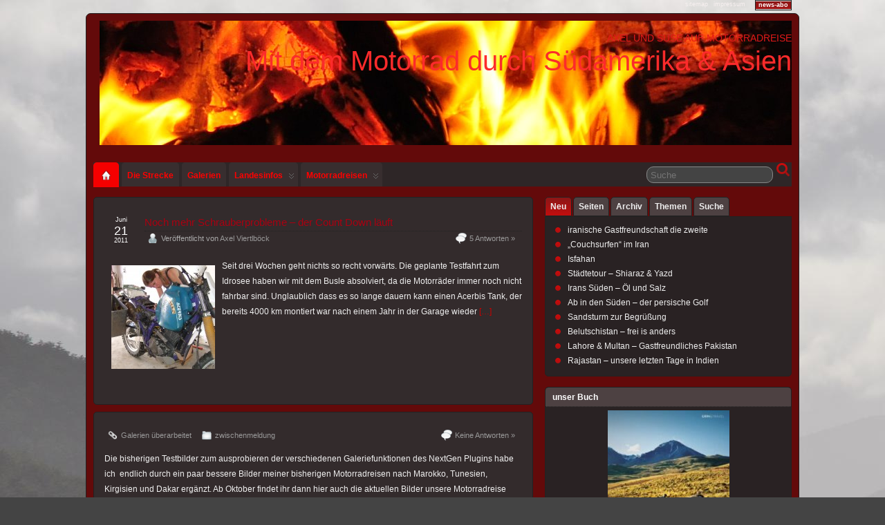

--- FILE ---
content_type: text/html; charset=UTF-8
request_url: http://www.durch-die-welt.de/index.php/page/17/
body_size: 154428
content:
<!DOCTYPE html>
<!--[if IE 6]> <html id="ie6" lang="de"> <![endif]-->
<!--[if IE 7]> <html id="ie7" lang="de"> <![endif]-->
<!--[if IE 8]> <html id="ie8" lang="de"> <![endif]-->
<!--[if !(IE 6) | !(IE 7) | !(IE 8)]><!--> <html lang="de"> <!--<![endif]-->

<head>



	<meta charset="UTF-8" />
	<link rel="pingback" href="http://www.durch-die-welt.de/xmlrpc.php" />


<link rel='shortcut icon' href='https://www.durch-die-welt.de/wp-content/uploads/2011/02/suedamerika1.ico' />
	<!--[if lt IE 9]>
	<script src="http://www.durch-die-welt.de/wp-content/themes/suffusion/scripts/html5.js" type="text/javascript"></script>
	<![endif]-->
<title>Motorradreise durch Südamerika & Asien - Part 17</title>
<meta name='robots' content='max-image-preview:large' />
 <!-- nextgen scrollGallery 1.8.2 --> 
		   <link rel="alternate" type="application/rss+xml" title="Mit dem Motorrad durch Südamerika &amp; Asien &raquo; Feed" href="https://www.durch-die-welt.de/index.php/feed/" />
<link rel="alternate" type="application/rss+xml" title="Mit dem Motorrad durch Südamerika &amp; Asien &raquo; Kommentar-Feed" href="https://www.durch-die-welt.de/index.php/comments/feed/" />
<style id='wp-img-auto-sizes-contain-inline-css' type='text/css'>
img:is([sizes=auto i],[sizes^="auto," i]){contain-intrinsic-size:3000px 1500px}
/*# sourceURL=wp-img-auto-sizes-contain-inline-css */
</style>
<link rel='stylesheet' id='bar_style-css' href='https://www.durch-die-welt.de/wp-content/plugins/banner-ads-rotator/css/style.css?ver=6.9' type='text/css' media='all' />
<link rel='stylesheet' id='wp-color-picker-css' href='http://www.durch-die-welt.de/wp-admin/css/color-picker.min.css?ver=6.9' type='text/css' media='all' />
<link rel='stylesheet' id='ParaAdmin-css' href='https://www.durch-die-welt.de/wp-content/plugins/banner-ads-rotator/ParaAdmin/css/ParaAdmin.css?ver=6.9' type='text/css' media='all' />
<link rel='stylesheet' id='ParaDashboard-css' href='https://www.durch-die-welt.de/wp-content/plugins/banner-ads-rotator/ParaAdmin/css/ParaDashboard.css?ver=6.9' type='text/css' media='all' />
<style id='wp-emoji-styles-inline-css' type='text/css'>

	img.wp-smiley, img.emoji {
		display: inline !important;
		border: none !important;
		box-shadow: none !important;
		height: 1em !important;
		width: 1em !important;
		margin: 0 0.07em !important;
		vertical-align: -0.1em !important;
		background: none !important;
		padding: 0 !important;
	}
/*# sourceURL=wp-emoji-styles-inline-css */
</style>
<style id='wp-block-library-inline-css' type='text/css'>
:root{--wp-block-synced-color:#7a00df;--wp-block-synced-color--rgb:122,0,223;--wp-bound-block-color:var(--wp-block-synced-color);--wp-editor-canvas-background:#ddd;--wp-admin-theme-color:#007cba;--wp-admin-theme-color--rgb:0,124,186;--wp-admin-theme-color-darker-10:#006ba1;--wp-admin-theme-color-darker-10--rgb:0,107,160.5;--wp-admin-theme-color-darker-20:#005a87;--wp-admin-theme-color-darker-20--rgb:0,90,135;--wp-admin-border-width-focus:2px}@media (min-resolution:192dpi){:root{--wp-admin-border-width-focus:1.5px}}.wp-element-button{cursor:pointer}:root .has-very-light-gray-background-color{background-color:#eee}:root .has-very-dark-gray-background-color{background-color:#313131}:root .has-very-light-gray-color{color:#eee}:root .has-very-dark-gray-color{color:#313131}:root .has-vivid-green-cyan-to-vivid-cyan-blue-gradient-background{background:linear-gradient(135deg,#00d084,#0693e3)}:root .has-purple-crush-gradient-background{background:linear-gradient(135deg,#34e2e4,#4721fb 50%,#ab1dfe)}:root .has-hazy-dawn-gradient-background{background:linear-gradient(135deg,#faaca8,#dad0ec)}:root .has-subdued-olive-gradient-background{background:linear-gradient(135deg,#fafae1,#67a671)}:root .has-atomic-cream-gradient-background{background:linear-gradient(135deg,#fdd79a,#004a59)}:root .has-nightshade-gradient-background{background:linear-gradient(135deg,#330968,#31cdcf)}:root .has-midnight-gradient-background{background:linear-gradient(135deg,#020381,#2874fc)}:root{--wp--preset--font-size--normal:16px;--wp--preset--font-size--huge:42px}.has-regular-font-size{font-size:1em}.has-larger-font-size{font-size:2.625em}.has-normal-font-size{font-size:var(--wp--preset--font-size--normal)}.has-huge-font-size{font-size:var(--wp--preset--font-size--huge)}.has-text-align-center{text-align:center}.has-text-align-left{text-align:left}.has-text-align-right{text-align:right}.has-fit-text{white-space:nowrap!important}#end-resizable-editor-section{display:none}.aligncenter{clear:both}.items-justified-left{justify-content:flex-start}.items-justified-center{justify-content:center}.items-justified-right{justify-content:flex-end}.items-justified-space-between{justify-content:space-between}.screen-reader-text{border:0;clip-path:inset(50%);height:1px;margin:-1px;overflow:hidden;padding:0;position:absolute;width:1px;word-wrap:normal!important}.screen-reader-text:focus{background-color:#ddd;clip-path:none;color:#444;display:block;font-size:1em;height:auto;left:5px;line-height:normal;padding:15px 23px 14px;text-decoration:none;top:5px;width:auto;z-index:100000}html :where(.has-border-color){border-style:solid}html :where([style*=border-top-color]){border-top-style:solid}html :where([style*=border-right-color]){border-right-style:solid}html :where([style*=border-bottom-color]){border-bottom-style:solid}html :where([style*=border-left-color]){border-left-style:solid}html :where([style*=border-width]){border-style:solid}html :where([style*=border-top-width]){border-top-style:solid}html :where([style*=border-right-width]){border-right-style:solid}html :where([style*=border-bottom-width]){border-bottom-style:solid}html :where([style*=border-left-width]){border-left-style:solid}html :where(img[class*=wp-image-]){height:auto;max-width:100%}:where(figure){margin:0 0 1em}html :where(.is-position-sticky){--wp-admin--admin-bar--position-offset:var(--wp-admin--admin-bar--height,0px)}@media screen and (max-width:600px){html :where(.is-position-sticky){--wp-admin--admin-bar--position-offset:0px}}

/*# sourceURL=wp-block-library-inline-css */
</style><style id='global-styles-inline-css' type='text/css'>
:root{--wp--preset--aspect-ratio--square: 1;--wp--preset--aspect-ratio--4-3: 4/3;--wp--preset--aspect-ratio--3-4: 3/4;--wp--preset--aspect-ratio--3-2: 3/2;--wp--preset--aspect-ratio--2-3: 2/3;--wp--preset--aspect-ratio--16-9: 16/9;--wp--preset--aspect-ratio--9-16: 9/16;--wp--preset--color--black: #000000;--wp--preset--color--cyan-bluish-gray: #abb8c3;--wp--preset--color--white: #ffffff;--wp--preset--color--pale-pink: #f78da7;--wp--preset--color--vivid-red: #cf2e2e;--wp--preset--color--luminous-vivid-orange: #ff6900;--wp--preset--color--luminous-vivid-amber: #fcb900;--wp--preset--color--light-green-cyan: #7bdcb5;--wp--preset--color--vivid-green-cyan: #00d084;--wp--preset--color--pale-cyan-blue: #8ed1fc;--wp--preset--color--vivid-cyan-blue: #0693e3;--wp--preset--color--vivid-purple: #9b51e0;--wp--preset--gradient--vivid-cyan-blue-to-vivid-purple: linear-gradient(135deg,rgb(6,147,227) 0%,rgb(155,81,224) 100%);--wp--preset--gradient--light-green-cyan-to-vivid-green-cyan: linear-gradient(135deg,rgb(122,220,180) 0%,rgb(0,208,130) 100%);--wp--preset--gradient--luminous-vivid-amber-to-luminous-vivid-orange: linear-gradient(135deg,rgb(252,185,0) 0%,rgb(255,105,0) 100%);--wp--preset--gradient--luminous-vivid-orange-to-vivid-red: linear-gradient(135deg,rgb(255,105,0) 0%,rgb(207,46,46) 100%);--wp--preset--gradient--very-light-gray-to-cyan-bluish-gray: linear-gradient(135deg,rgb(238,238,238) 0%,rgb(169,184,195) 100%);--wp--preset--gradient--cool-to-warm-spectrum: linear-gradient(135deg,rgb(74,234,220) 0%,rgb(151,120,209) 20%,rgb(207,42,186) 40%,rgb(238,44,130) 60%,rgb(251,105,98) 80%,rgb(254,248,76) 100%);--wp--preset--gradient--blush-light-purple: linear-gradient(135deg,rgb(255,206,236) 0%,rgb(152,150,240) 100%);--wp--preset--gradient--blush-bordeaux: linear-gradient(135deg,rgb(254,205,165) 0%,rgb(254,45,45) 50%,rgb(107,0,62) 100%);--wp--preset--gradient--luminous-dusk: linear-gradient(135deg,rgb(255,203,112) 0%,rgb(199,81,192) 50%,rgb(65,88,208) 100%);--wp--preset--gradient--pale-ocean: linear-gradient(135deg,rgb(255,245,203) 0%,rgb(182,227,212) 50%,rgb(51,167,181) 100%);--wp--preset--gradient--electric-grass: linear-gradient(135deg,rgb(202,248,128) 0%,rgb(113,206,126) 100%);--wp--preset--gradient--midnight: linear-gradient(135deg,rgb(2,3,129) 0%,rgb(40,116,252) 100%);--wp--preset--font-size--small: 13px;--wp--preset--font-size--medium: 20px;--wp--preset--font-size--large: 36px;--wp--preset--font-size--x-large: 42px;--wp--preset--spacing--20: 0.44rem;--wp--preset--spacing--30: 0.67rem;--wp--preset--spacing--40: 1rem;--wp--preset--spacing--50: 1.5rem;--wp--preset--spacing--60: 2.25rem;--wp--preset--spacing--70: 3.38rem;--wp--preset--spacing--80: 5.06rem;--wp--preset--shadow--natural: 6px 6px 9px rgba(0, 0, 0, 0.2);--wp--preset--shadow--deep: 12px 12px 50px rgba(0, 0, 0, 0.4);--wp--preset--shadow--sharp: 6px 6px 0px rgba(0, 0, 0, 0.2);--wp--preset--shadow--outlined: 6px 6px 0px -3px rgb(255, 255, 255), 6px 6px rgb(0, 0, 0);--wp--preset--shadow--crisp: 6px 6px 0px rgb(0, 0, 0);}:where(.is-layout-flex){gap: 0.5em;}:where(.is-layout-grid){gap: 0.5em;}body .is-layout-flex{display: flex;}.is-layout-flex{flex-wrap: wrap;align-items: center;}.is-layout-flex > :is(*, div){margin: 0;}body .is-layout-grid{display: grid;}.is-layout-grid > :is(*, div){margin: 0;}:where(.wp-block-columns.is-layout-flex){gap: 2em;}:where(.wp-block-columns.is-layout-grid){gap: 2em;}:where(.wp-block-post-template.is-layout-flex){gap: 1.25em;}:where(.wp-block-post-template.is-layout-grid){gap: 1.25em;}.has-black-color{color: var(--wp--preset--color--black) !important;}.has-cyan-bluish-gray-color{color: var(--wp--preset--color--cyan-bluish-gray) !important;}.has-white-color{color: var(--wp--preset--color--white) !important;}.has-pale-pink-color{color: var(--wp--preset--color--pale-pink) !important;}.has-vivid-red-color{color: var(--wp--preset--color--vivid-red) !important;}.has-luminous-vivid-orange-color{color: var(--wp--preset--color--luminous-vivid-orange) !important;}.has-luminous-vivid-amber-color{color: var(--wp--preset--color--luminous-vivid-amber) !important;}.has-light-green-cyan-color{color: var(--wp--preset--color--light-green-cyan) !important;}.has-vivid-green-cyan-color{color: var(--wp--preset--color--vivid-green-cyan) !important;}.has-pale-cyan-blue-color{color: var(--wp--preset--color--pale-cyan-blue) !important;}.has-vivid-cyan-blue-color{color: var(--wp--preset--color--vivid-cyan-blue) !important;}.has-vivid-purple-color{color: var(--wp--preset--color--vivid-purple) !important;}.has-black-background-color{background-color: var(--wp--preset--color--black) !important;}.has-cyan-bluish-gray-background-color{background-color: var(--wp--preset--color--cyan-bluish-gray) !important;}.has-white-background-color{background-color: var(--wp--preset--color--white) !important;}.has-pale-pink-background-color{background-color: var(--wp--preset--color--pale-pink) !important;}.has-vivid-red-background-color{background-color: var(--wp--preset--color--vivid-red) !important;}.has-luminous-vivid-orange-background-color{background-color: var(--wp--preset--color--luminous-vivid-orange) !important;}.has-luminous-vivid-amber-background-color{background-color: var(--wp--preset--color--luminous-vivid-amber) !important;}.has-light-green-cyan-background-color{background-color: var(--wp--preset--color--light-green-cyan) !important;}.has-vivid-green-cyan-background-color{background-color: var(--wp--preset--color--vivid-green-cyan) !important;}.has-pale-cyan-blue-background-color{background-color: var(--wp--preset--color--pale-cyan-blue) !important;}.has-vivid-cyan-blue-background-color{background-color: var(--wp--preset--color--vivid-cyan-blue) !important;}.has-vivid-purple-background-color{background-color: var(--wp--preset--color--vivid-purple) !important;}.has-black-border-color{border-color: var(--wp--preset--color--black) !important;}.has-cyan-bluish-gray-border-color{border-color: var(--wp--preset--color--cyan-bluish-gray) !important;}.has-white-border-color{border-color: var(--wp--preset--color--white) !important;}.has-pale-pink-border-color{border-color: var(--wp--preset--color--pale-pink) !important;}.has-vivid-red-border-color{border-color: var(--wp--preset--color--vivid-red) !important;}.has-luminous-vivid-orange-border-color{border-color: var(--wp--preset--color--luminous-vivid-orange) !important;}.has-luminous-vivid-amber-border-color{border-color: var(--wp--preset--color--luminous-vivid-amber) !important;}.has-light-green-cyan-border-color{border-color: var(--wp--preset--color--light-green-cyan) !important;}.has-vivid-green-cyan-border-color{border-color: var(--wp--preset--color--vivid-green-cyan) !important;}.has-pale-cyan-blue-border-color{border-color: var(--wp--preset--color--pale-cyan-blue) !important;}.has-vivid-cyan-blue-border-color{border-color: var(--wp--preset--color--vivid-cyan-blue) !important;}.has-vivid-purple-border-color{border-color: var(--wp--preset--color--vivid-purple) !important;}.has-vivid-cyan-blue-to-vivid-purple-gradient-background{background: var(--wp--preset--gradient--vivid-cyan-blue-to-vivid-purple) !important;}.has-light-green-cyan-to-vivid-green-cyan-gradient-background{background: var(--wp--preset--gradient--light-green-cyan-to-vivid-green-cyan) !important;}.has-luminous-vivid-amber-to-luminous-vivid-orange-gradient-background{background: var(--wp--preset--gradient--luminous-vivid-amber-to-luminous-vivid-orange) !important;}.has-luminous-vivid-orange-to-vivid-red-gradient-background{background: var(--wp--preset--gradient--luminous-vivid-orange-to-vivid-red) !important;}.has-very-light-gray-to-cyan-bluish-gray-gradient-background{background: var(--wp--preset--gradient--very-light-gray-to-cyan-bluish-gray) !important;}.has-cool-to-warm-spectrum-gradient-background{background: var(--wp--preset--gradient--cool-to-warm-spectrum) !important;}.has-blush-light-purple-gradient-background{background: var(--wp--preset--gradient--blush-light-purple) !important;}.has-blush-bordeaux-gradient-background{background: var(--wp--preset--gradient--blush-bordeaux) !important;}.has-luminous-dusk-gradient-background{background: var(--wp--preset--gradient--luminous-dusk) !important;}.has-pale-ocean-gradient-background{background: var(--wp--preset--gradient--pale-ocean) !important;}.has-electric-grass-gradient-background{background: var(--wp--preset--gradient--electric-grass) !important;}.has-midnight-gradient-background{background: var(--wp--preset--gradient--midnight) !important;}.has-small-font-size{font-size: var(--wp--preset--font-size--small) !important;}.has-medium-font-size{font-size: var(--wp--preset--font-size--medium) !important;}.has-large-font-size{font-size: var(--wp--preset--font-size--large) !important;}.has-x-large-font-size{font-size: var(--wp--preset--font-size--x-large) !important;}
/*# sourceURL=global-styles-inline-css */
</style>

<style id='classic-theme-styles-inline-css' type='text/css'>
/*! This file is auto-generated */
.wp-block-button__link{color:#fff;background-color:#32373c;border-radius:9999px;box-shadow:none;text-decoration:none;padding:calc(.667em + 2px) calc(1.333em + 2px);font-size:1.125em}.wp-block-file__button{background:#32373c;color:#fff;text-decoration:none}
/*# sourceURL=/wp-includes/css/classic-themes.min.css */
</style>
<link rel='stylesheet' id='lbwps-styles-photoswipe5-main-css' href='http://www.durch-die-welt.de/wp-content/plugins/lightbox-photoswipe/assets/ps5/styles/main.css?ver=5.8.2' type='text/css' media='all' />
<link rel='stylesheet' id='suffusion-theme-css' href='http://www.durch-die-welt.de/wp-content/themes/suffusion/style.css?ver=4.6.7' type='text/css' media='all' />
<link rel='stylesheet' id='suffusion-theme-skin-1-css' href='http://www.durch-die-welt.de/wp-content/themes/suffusion/skins/light-theme-red/skin.css?ver=4.6.7' type='text/css' media='all' />
<link rel='stylesheet' id='suffusion-theme-skin-2-css' href='http://www.durch-die-welt.de/wp-content/themes/suffusion/dark-style.css?ver=4.6.7' type='text/css' media='all' />
<link rel='stylesheet' id='suffusion-theme-skin-3-css' href='http://www.durch-die-welt.de/wp-content/themes/suffusion/skins/dark-theme-red/skin.css?ver=4.6.7' type='text/css' media='all' />
<link rel='stylesheet' id='suffusion-child-css' href='http://www.durch-die-welt.de/wp-content/themes/suffusion-child/style.css?ver=4.6.7' type='text/css' media='all' />
<!--[if !IE]>--><link rel='stylesheet' id='suffusion-rounded-css' href='http://www.durch-die-welt.de/wp-content/themes/suffusion/rounded-corners.css?ver=4.6.7' type='text/css' media='all' />
<!--<![endif]-->
<!--[if gt IE 8]><link rel='stylesheet' id='suffusion-rounded-css' href='http://www.durch-die-welt.de/wp-content/themes/suffusion/rounded-corners.css?ver=4.6.7' type='text/css' media='all' />
<![endif]-->
<!--[if lt IE 8]><link rel='stylesheet' id='suffusion-ie-css' href='http://www.durch-die-welt.de/wp-content/themes/suffusion/ie-fix.css?ver=4.6.7' type='text/css' media='all' />
<![endif]-->
<link rel='stylesheet' id='__EPYT__style-css' href='http://www.durch-die-welt.de/wp-content/plugins/youtube-embed-plus/styles/ytprefs.min.css?ver=14.2.4' type='text/css' media='all' />
<style id='__EPYT__style-inline-css' type='text/css'>

                .epyt-gallery-thumb {
                        width: 33.333%;
                }
                
/*# sourceURL=__EPYT__style-inline-css */
</style>
<link rel='stylesheet' id='scrollGallery-css' href='https://www.durch-die-welt.de/wp-content/plugins/nextgen-scrollgallery/scrollGallery/css/scrollGallery.css?ver=1.8.2' type='text/css' media='screen' />
<link rel='stylesheet' id='scrollGalleryDesign-css' href='https://www.durch-die-welt.de/wp-content/plugins/nextgen-scrollgallery/scrollGallery/css/scrollGallery_greyDesign.css?ver=1.8.2' type='text/css' media='screen' />
<script type="text/javascript" src="http://www.durch-die-welt.de/wp-includes/js/jquery/jquery.min.js?ver=3.7.1" id="jquery-core-js"></script>
<script type="text/javascript" src="http://www.durch-die-welt.de/wp-includes/js/jquery/jquery-migrate.min.js?ver=3.4.1" id="jquery-migrate-js"></script>
<script type="text/javascript" id="bar_js-js-extra">
/* <![CDATA[ */
var bar_ajax = {"bar_ajaxurl":"https://www.durch-die-welt.de/wp-admin/admin-ajax.php"};
//# sourceURL=bar_js-js-extra
/* ]]> */
</script>
<script type="text/javascript" src="http://www.durch-die-welt.de/wp-content/plugins/banner-ads-rotator/js/scripts.js?ver=6.9" id="bar_js-js"></script>
<script type="text/javascript" src="http://www.durch-die-welt.de/wp-content/plugins/banner-ads-rotator/ParaAdmin/js/ParaAdmin.js?ver=6.9" id="ParaAdmin-js"></script>
<script type="text/javascript" id="suffusion-js-extra">
/* <![CDATA[ */
var Suffusion_JS = {"wrapper_width_type_page_template_1l_sidebar_php":"fixed","wrapper_max_width_page_template_1l_sidebar_php":"1200","wrapper_min_width_page_template_1l_sidebar_php":"600","wrapper_orig_width_page_template_1l_sidebar_php":"75","wrapper_width_type_page_template_1r_sidebar_php":"fixed","wrapper_max_width_page_template_1r_sidebar_php":"1200","wrapper_min_width_page_template_1r_sidebar_php":"600","wrapper_orig_width_page_template_1r_sidebar_php":"75","wrapper_width_type_page_template_1l1r_sidebar_php":"fixed","wrapper_max_width_page_template_1l1r_sidebar_php":"1200","wrapper_min_width_page_template_1l1r_sidebar_php":"600","wrapper_orig_width_page_template_1l1r_sidebar_php":"75","wrapper_width_type_page_template_2l_sidebars_php":"fixed","wrapper_max_width_page_template_2l_sidebars_php":"1200","wrapper_min_width_page_template_2l_sidebars_php":"600","wrapper_orig_width_page_template_2l_sidebars_php":"75","wrapper_width_type_page_template_2r_sidebars_php":"fixed","wrapper_max_width_page_template_2r_sidebars_php":"1200","wrapper_min_width_page_template_2r_sidebars_php":"600","wrapper_orig_width_page_template_2r_sidebars_php":"75","wrapper_width_type":"fixed","wrapper_max_width":"1200","wrapper_min_width":"600","wrapper_orig_width":"75","wrapper_width_type_page_template_no_sidebars_php":"fixed","wrapper_max_width_page_template_no_sidebars_php":"1200","wrapper_min_width_page_template_no_sidebars_php":"600","wrapper_orig_width_page_template_no_sidebars_php":"75","suf_featured_interval":"4000","suf_featured_transition_speed":"1000","suf_featured_fx":"fade","suf_featured_pause":"Pause","suf_featured_resume":"Zusammenfassung","suf_featured_sync":"0","suf_featured_pager_style":"numbers","suf_nav_delay":"500","suf_nav_effect":"fade","suf_navt_delay":"500","suf_navt_effect":"none","suf_jq_masonry_enabled":"disabled","suf_fix_aspect_ratio":"preserve","suf_show_drop_caps":""};
//# sourceURL=suffusion-js-extra
/* ]]> */
</script>
<script type="text/javascript" src="http://www.durch-die-welt.de/wp-content/themes/suffusion/scripts/suffusion.js?ver=4.6.7" id="suffusion-js"></script>
<script type="text/javascript" src="http://www.durch-die-welt.de/wp-content/themes/suffusion/dbx.js" id="suffusion-dbx-js"></script>
<script type="text/javascript" id="__ytprefs__-js-extra">
/* <![CDATA[ */
var _EPYT_ = {"ajaxurl":"https://www.durch-die-welt.de/wp-admin/admin-ajax.php","security":"10501282bb","gallery_scrolloffset":"20","eppathtoscripts":"http://www.durch-die-welt.de/wp-content/plugins/youtube-embed-plus/scripts/","eppath":"http://www.durch-die-welt.de/wp-content/plugins/youtube-embed-plus/","epresponsiveselector":"[\"iframe.__youtube_prefs_widget__\"]","epdovol":"1","version":"14.2.4","evselector":"iframe.__youtube_prefs__[src], iframe[src*=\"youtube.com/embed/\"], iframe[src*=\"youtube-nocookie.com/embed/\"]","ajax_compat":"","maxres_facade":"eager","ytapi_load":"light","pause_others":"","stopMobileBuffer":"1","facade_mode":"","not_live_on_channel":""};
//# sourceURL=__ytprefs__-js-extra
/* ]]> */
</script>
<script type="text/javascript" src="http://www.durch-die-welt.de/wp-content/plugins/youtube-embed-plus/scripts/ytprefs.min.js?ver=14.2.4" id="__ytprefs__-js"></script>
<script type="text/javascript" src="https://www.durch-die-welt.de/wp-content/plugins/nextgen-scrollgallery/scrollGallery/js/mootools-core-1.3.2-full-compat.js?ver=1.3.2" id="mootools-js"></script>
<script type="text/javascript" src="https://www.durch-die-welt.de/wp-content/plugins/nextgen-scrollgallery/scrollGallery/js/scrollGallery.js?ver=1.12" id="scrollGallery-js"></script>
<script type="text/javascript" src="https://www.durch-die-welt.de/wp-content/plugins/nextgen-scrollgallery/scrollGallery/js/powertools-mobile-1.1.1.js?ver=1.1.1" id="powertools-js"></script>
<link rel="https://api.w.org/" href="https://www.durch-die-welt.de/index.php/wp-json/" /><link rel="EditURI" type="application/rsd+xml" title="RSD" href="https://www.durch-die-welt.de/xmlrpc.php?rsd" />


<!-- platinum seo pack 1.3.5 -->
<meta name="robots" content="index,follow,noodp,noydir" />
<meta name="B-verify" content="5befcdc32bdfbd9d13d35d2e81c0e36d1a672b83" /> 
<link rel="canonical" href="https://www.durch-die-welt.de/page/17/" />
<!-- /platinum one seo pack -->
<style data-context="foundation-flickity-css">/*! Flickity v2.0.2
http://flickity.metafizzy.co
---------------------------------------------- */.flickity-enabled{position:relative}.flickity-enabled:focus{outline:0}.flickity-viewport{overflow:hidden;position:relative;height:100%}.flickity-slider{position:absolute;width:100%;height:100%}.flickity-enabled.is-draggable{-webkit-tap-highlight-color:transparent;tap-highlight-color:transparent;-webkit-user-select:none;-moz-user-select:none;-ms-user-select:none;user-select:none}.flickity-enabled.is-draggable .flickity-viewport{cursor:move;cursor:-webkit-grab;cursor:grab}.flickity-enabled.is-draggable .flickity-viewport.is-pointer-down{cursor:-webkit-grabbing;cursor:grabbing}.flickity-prev-next-button{position:absolute;top:50%;width:44px;height:44px;border:none;border-radius:50%;background:#fff;background:hsla(0,0%,100%,.75);cursor:pointer;-webkit-transform:translateY(-50%);transform:translateY(-50%)}.flickity-prev-next-button:hover{background:#fff}.flickity-prev-next-button:focus{outline:0;box-shadow:0 0 0 5px #09f}.flickity-prev-next-button:active{opacity:.6}.flickity-prev-next-button.previous{left:10px}.flickity-prev-next-button.next{right:10px}.flickity-rtl .flickity-prev-next-button.previous{left:auto;right:10px}.flickity-rtl .flickity-prev-next-button.next{right:auto;left:10px}.flickity-prev-next-button:disabled{opacity:.3;cursor:auto}.flickity-prev-next-button svg{position:absolute;left:20%;top:20%;width:60%;height:60%}.flickity-prev-next-button .arrow{fill:#333}.flickity-page-dots{position:absolute;width:100%;bottom:-25px;padding:0;margin:0;list-style:none;text-align:center;line-height:1}.flickity-rtl .flickity-page-dots{direction:rtl}.flickity-page-dots .dot{display:inline-block;width:10px;height:10px;margin:0 8px;background:#333;border-radius:50%;opacity:.25;cursor:pointer}.flickity-page-dots .dot.is-selected{opacity:1}</style><style data-context="foundation-slideout-css">.slideout-menu{position:fixed;left:0;top:0;bottom:0;right:auto;z-index:0;width:256px;overflow-y:auto;-webkit-overflow-scrolling:touch;display:none}.slideout-menu.pushit-right{left:auto;right:0}.slideout-panel{position:relative;z-index:1;will-change:transform}.slideout-open,.slideout-open .slideout-panel,.slideout-open body{overflow:hidden}.slideout-open .slideout-menu{display:block}.pushit{display:none}</style><!-- Start Additional Feeds -->
<!-- End Additional Feeds -->
<style type="text/css">.recentcomments a{display:inline !important;padding:0 !important;margin:0 !important;}</style><style type="text/css" id="custom-background-css">
body.custom-background { background-image: url("http://www.durch-die-welt.de/wp-content/uploads/2018/04/Hintergrund-schattenberge.jpg"); background-position: left top; background-size: auto; background-repeat: repeat; background-attachment: fixed; }
</style>
		<!-- CSS styles constructed using option definitions -->
	<style type="text/css">
	/* <![CDATA[ */
#wrapper{background:rgb(99,10,10) }#wrapper{margin:4px auto;}.post,article.page{background:rgb(51,43,44) }body{color:#F0F0F0;font-family:Tahoma,Geneva,sans-serif;}a{color:#CC0000;text-decoration:none;}a:visited{color:#D1750D;text-decoration:none;}a:hover{color:#FFBD08;text-decoration:none;}.page-template-1l-sidebar-php #wrapper{width:1000px;max-width:1000px;min-width:1000px;}.page-template-1l-sidebar-php #container{padding-left:275px;padding-right:0px;}.page-template-1l-sidebar-php #main-col{width:725px;}#ie6 .page-template-1l-sidebar-php #main-col{width:695px }.page-template-1l-sidebar-php #nav-top,.page-template-1l-sidebar-php #top-bar-right-spanel{width:1000px;max-width:1000px;min-width:1000px;}.page-template-1l-sidebar-php #nav-top .col-control,.page-template-1l-sidebar-php #top-bar-right-spanel .col-control{width:1000px }.page-template-1l-sidebar-php #widgets-above-header{width:1000px;max-width:1000px;min-width:1000px;}.page-template-1l-sidebar-php #widgets-above-header .col-control{width:1000px }.page-template-1l-sidebar-php #nav .col-control{width:1000px }.page-template-1l-sidebar-php .postdata .category{max-width:450px}.page-template-1l-sidebar-php .tags{max-width:450px}.page-template-1l-sidebar-php #sidebar,.page-template-1l-sidebar-php #sidebar-b,.page-template-1l-sidebar-php #sidebar-shell-1{width:260px}.page-template-1l-sidebar-php #sidebar.flattened,.page-template-1l-sidebar-php #sidebar-b.flattened{width:258px}.page-template-1l-sidebar-php #sidebar-shell-1{margin-left:-100%;margin-right:15px;left:auto;right:275px}.page-template-1l-sidebar-php #sidebar-container{width:275px;}.page-template-1l-sidebar-php .sidebar-container-left{right:275px;}.page-template-1l-sidebar-php .sidebar-container-right{margin-right:-275px;}.page-template-1l-sidebar-php .sidebar-container-left #sidebar-wrap{right:auto;}.page-template-1l-sidebar-php #wsidebar-top,.page-template-1l-sidebar-php #wsidebar-bottom{width:273px;}.page-template-1l-sidebar-php #sidebar-wrap{width:290px;left:auto;right:auto}#ie6 .page-template-1l-sidebar-php #sidebar-wrap{left:auto;right:auto}.page-template-1l-sidebar-php .sidebar-wrap-left{margin-left:-100%}.page-template-1l-sidebar-php .sidebar-wrap-right{margin-right:-290px}#ie6 .page-template-1l-sidebar-php #sidebar,#ie6 .page-template-1l-sidebar-php #sidebar-b,#ie6 .page-template-1l-sidebar-php #sidebar-shell-1{width:252px}#ie6 .page-template-1l-sidebar-php #sidebar-shell-1{}#ie6 .page-template-1l-sidebar-php #sidebar-container{width:265px}.page-template-1l-sidebar-php .tab-box{width:260px}.page-template-1r-sidebar-php #wrapper{width:1000px;max-width:1000px;min-width:1000px;}.page-template-1r-sidebar-php #container{padding-left:0px;padding-right:275px;}.page-template-1r-sidebar-php #main-col{width:725px;}#ie6 .page-template-1r-sidebar-php #main-col{width:695px }.page-template-1r-sidebar-php #nav-top,.page-template-1r-sidebar-php #top-bar-right-spanel{width:1000px;max-width:1000px;min-width:1000px;}.page-template-1r-sidebar-php #nav-top .col-control,.page-template-1r-sidebar-php #top-bar-right-spanel .col-control{width:1000px }.page-template-1r-sidebar-php #widgets-above-header{width:1000px;max-width:1000px;min-width:1000px;}.page-template-1r-sidebar-php #widgets-above-header .col-control{width:1000px }.page-template-1r-sidebar-php #nav .col-control{width:1000px }.page-template-1r-sidebar-php .postdata .category{max-width:450px}.page-template-1r-sidebar-php .tags{max-width:450px}.page-template-1r-sidebar-php #sidebar,.page-template-1r-sidebar-php #sidebar-b,.page-template-1r-sidebar-php #sidebar-shell-1{width:260px}.page-template-1r-sidebar-php #sidebar.flattened,.page-template-1r-sidebar-php #sidebar-b.flattened{width:258px}.page-template-1r-sidebar-php #sidebar-shell-1{margin-left:15px;margin-right:-275px;left:auto;right:auto}.page-template-1r-sidebar-php #sidebar-container{width:275px;}.page-template-1r-sidebar-php .sidebar-container-left{right:275px;}.page-template-1r-sidebar-php .sidebar-container-right{margin-right:-275px;}.page-template-1r-sidebar-php .sidebar-container-left #sidebar-wrap{right:auto;}.page-template-1r-sidebar-php #wsidebar-top,.page-template-1r-sidebar-php #wsidebar-bottom{width:273px;}.page-template-1r-sidebar-php #sidebar-wrap{width:290px;left:auto;right:auto}#ie6 .page-template-1r-sidebar-php #sidebar-wrap{left:auto;right:auto}.page-template-1r-sidebar-php .sidebar-wrap-left{margin-left:-100%}.page-template-1r-sidebar-php .sidebar-wrap-right{margin-right:-290px}#ie6 .page-template-1r-sidebar-php #sidebar,#ie6 .page-template-1r-sidebar-php #sidebar-b,#ie6 .page-template-1r-sidebar-php #sidebar-shell-1{width:252px}#ie6 .page-template-1r-sidebar-php #sidebar-shell-1{}#ie6 .page-template-1r-sidebar-php #sidebar-container{width:265px}.page-template-1r-sidebar-php .tab-box{width:260px}.page-template-1l1r-sidebar-php #wrapper{width:1000px;max-width:1000px;min-width:1000px;}.page-template-1l1r-sidebar-php #container{padding-left:185px;padding-right:185px;}.page-template-1l1r-sidebar-php #main-col{width:630px;}#ie6 .page-template-1l1r-sidebar-php #main-col{width:600px }.page-template-1l1r-sidebar-php #nav-top,.page-template-1l1r-sidebar-php #top-bar-right-spanel{width:1000px;max-width:1000px;min-width:1000px;}.page-template-1l1r-sidebar-php #nav-top .col-control,.page-template-1l1r-sidebar-php #top-bar-right-spanel .col-control{width:1000px }.page-template-1l1r-sidebar-php #widgets-above-header{width:1000px;max-width:1000px;min-width:1000px;}.page-template-1l1r-sidebar-php #widgets-above-header .col-control{width:1000px }.page-template-1l1r-sidebar-php #nav .col-control{width:1000px }.page-template-1l1r-sidebar-php .postdata .category{max-width:355px}.page-template-1l1r-sidebar-php .tags{max-width:355px}.page-template-1l1r-sidebar-php #sidebar,.page-template-1l1r-sidebar-php #sidebar-b,.page-template-1l1r-sidebar-php #sidebar-shell-1{width:170px}.page-template-1l1r-sidebar-php #sidebar.flattened,.page-template-1l1r-sidebar-php #sidebar-b.flattened{width:168px}.page-template-1l1r-sidebar-php #sidebar-shell-1{margin-left:15px;margin-right:-185px;left:auto;right:auto}.page-template-1l1r-sidebar-php #sidebar-2,.page-template-1l1r-sidebar-php #sidebar-2-b,.page-template-1l1r-sidebar-php #sidebar-shell-2{width:170px}.page-template-1l1r-sidebar-php #sidebar-2.flattened,.page-template-1l1r-sidebar-php #sidebar-2-b.flattened{width:168px}.page-template-1l1r-sidebar-php #sidebar-shell-2{margin-left:-100%;margin-right:0px;left:auto;right:185px}.page-template-1l1r-sidebar-php #sidebar-container{width:185px;}.page-template-1l1r-sidebar-php .sidebar-container-left{right:185px;}.page-template-1l1r-sidebar-php .sidebar-container-right{margin-right:-185px;}.page-template-1l1r-sidebar-php .sidebar-container-left #sidebar-wrap{right:auto;}.page-template-1l1r-sidebar-php #wsidebar-top,.page-template-1l1r-sidebar-php #wsidebar-bottom{width:353px;}.page-template-1l1r-sidebar-php #sidebar-wrap{width:370px;left:auto;right:auto}#ie6 .page-template-1l1r-sidebar-php #sidebar-wrap{left:auto;right:auto}.page-template-1l1r-sidebar-php .sidebar-wrap-left{margin-left:-100%}.page-template-1l1r-sidebar-php .sidebar-wrap-right{margin-right:-370px}#ie6 .page-template-1l1r-sidebar-php #sidebar,#ie6 .page-template-1l1r-sidebar-php #sidebar-b,#ie6 .page-template-1l1r-sidebar-php #sidebar-shell-1{width:162px}#ie6 .page-template-1l1r-sidebar-php #sidebar-shell-1{}#ie6 .page-template-1l1r-sidebar-php #sidebar-2,#ie6 .page-template-1l1r-sidebar-php #sidebar-2-b,#ie6 .page-template-1l1r-sidebar-php #sidebar-shell-2{width:162px}#ie6 .page-template-1l1r-sidebar-php #sidebar-shell-2{left:200px;right:185px}#ie6 .page-template-1l1r-sidebar-php #sidebar-container{width:175px}.page-template-1l1r-sidebar-php .tab-box{width:170px}.page-template-2l-sidebars-php #wrapper{width:1000px;max-width:1000px;min-width:1000px;}.page-template-2l-sidebars-php #container{padding-left:370px;padding-right:0px;}.page-template-2l-sidebars-php #main-col{width:630px;}#ie6 .page-template-2l-sidebars-php #main-col{width:600px }.page-template-2l-sidebars-php #nav-top,.page-template-2l-sidebars-php #top-bar-right-spanel{width:1000px;max-width:1000px;min-width:1000px;}.page-template-2l-sidebars-php #nav-top .col-control,.page-template-2l-sidebars-php #top-bar-right-spanel .col-control{width:1000px }.page-template-2l-sidebars-php #widgets-above-header{width:1000px;max-width:1000px;min-width:1000px;}.page-template-2l-sidebars-php #widgets-above-header .col-control{width:1000px }.page-template-2l-sidebars-php #nav .col-control{width:1000px }.page-template-2l-sidebars-php .postdata .category{max-width:355px}.page-template-2l-sidebars-php .tags{max-width:355px}.page-template-2l-sidebars-php #sidebar,.page-template-2l-sidebars-php #sidebar-b,.page-template-2l-sidebars-php #sidebar-shell-1{width:170px}.page-template-2l-sidebars-php #sidebar.flattened,.page-template-2l-sidebars-php #sidebar-b.flattened{width:168px}.page-template-2l-sidebars-php #sidebar-shell-1{margin-left:0px;margin-right:0px;left:auto;right:auto}.page-template-2l-sidebars-php #sidebar-2,.page-template-2l-sidebars-php #sidebar-2-b,.page-template-2l-sidebars-php #sidebar-shell-2{width:170px}.page-template-2l-sidebars-php #sidebar-2.flattened,.page-template-2l-sidebars-php #sidebar-2-b.flattened{width:168px}.page-template-2l-sidebars-php #sidebar-shell-2{margin-left:15px;margin-right:-185px;left:auto;right:auto}.page-template-2l-sidebars-php #sidebar-container{width:370px;}.page-template-2l-sidebars-php .sidebar-container-left{right:370px;}.page-template-2l-sidebars-php .sidebar-container-right{margin-right:-370px;}.page-template-2l-sidebars-php .sidebar-container-left #sidebar-wrap{right:auto;}.page-template-2l-sidebars-php #wsidebar-top,.page-template-2l-sidebars-php #wsidebar-bottom{width:353px;}.page-template-2l-sidebars-php #sidebar-wrap{width:370px;left:auto;right:370px}#ie6 .page-template-2l-sidebars-php #sidebar-wrap{left:auto;right:200px}.page-template-2l-sidebars-php .sidebar-wrap-left{margin-left:-100%}.page-template-2l-sidebars-php .sidebar-wrap-right{margin-right:-370px}#ie6 .page-template-2l-sidebars-php #sidebar,#ie6 .page-template-2l-sidebars-php #sidebar-b,#ie6 .page-template-2l-sidebars-php #sidebar-shell-1{width:162px}#ie6 .page-template-2l-sidebars-php #sidebar-shell-1{}#ie6 .page-template-2l-sidebars-php #sidebar-2,#ie6 .page-template-2l-sidebars-php #sidebar-2-b,#ie6 .page-template-2l-sidebars-php #sidebar-shell-2{width:162px}#ie6 .page-template-2l-sidebars-php #sidebar-shell-2{}#ie6 .page-template-2l-sidebars-php #sidebar-container{width:360px}.page-template-2l-sidebars-php .tab-box{width:353px}.page-template-2r-sidebars-php #wrapper{width:1010px;max-width:1010px;min-width:1010px;}.page-template-2r-sidebars-php #container{padding-left:0px;padding-right:374px;}.page-template-2r-sidebars-php #main-col{width:636px;}#ie6 .page-template-2r-sidebars-php #main-col{width:606px }.page-template-2r-sidebars-php #nav-top,.page-template-2r-sidebars-php #top-bar-right-spanel{width:1010px;max-width:1010px;min-width:1010px;}.page-template-2r-sidebars-php #nav-top .col-control,.page-template-2r-sidebars-php #top-bar-right-spanel .col-control{width:1010px }.page-template-2r-sidebars-php #widgets-above-header{width:1010px;max-width:1010px;min-width:1010px;}.page-template-2r-sidebars-php #widgets-above-header .col-control{width:1010px }.page-template-2r-sidebars-php #nav .col-control{width:1010px }.page-template-2r-sidebars-php .postdata .category{max-width:361px}.page-template-2r-sidebars-php .tags{max-width:361px}.page-template-2r-sidebars-php #sidebar,.page-template-2r-sidebars-php #sidebar-b,.page-template-2r-sidebars-php #sidebar-shell-1{width:172px}.page-template-2r-sidebars-php #sidebar.flattened,.page-template-2r-sidebars-php #sidebar-b.flattened{width:170px}.page-template-2r-sidebars-php #sidebar-shell-1{margin-left:0px;margin-right:0px;left:auto;right:auto}.page-template-2r-sidebars-php #sidebar-2,.page-template-2r-sidebars-php #sidebar-2-b,.page-template-2r-sidebars-php #sidebar-shell-2{width:172px}.page-template-2r-sidebars-php #sidebar-2.flattened,.page-template-2r-sidebars-php #sidebar-2-b.flattened{width:170px}.page-template-2r-sidebars-php #sidebar-shell-2{margin-left:-187px;margin-right:15px;left:auto;right:auto}.page-template-2r-sidebars-php #sidebar-container{width:374px;}.page-template-2r-sidebars-php .sidebar-container-left{right:374px;}.page-template-2r-sidebars-php .sidebar-container-right{margin-right:-374px;}.page-template-2r-sidebars-php .sidebar-container-left #sidebar-wrap{right:auto;}.page-template-2r-sidebars-php #wsidebar-top,.page-template-2r-sidebars-php #wsidebar-bottom{width:357px;}.page-template-2r-sidebars-php #sidebar-wrap{width:374px;left:auto;right:auto}#ie6 .page-template-2r-sidebars-php #sidebar-wrap{left:auto;right:auto}.page-template-2r-sidebars-php .sidebar-wrap-left{margin-left:-100%}.page-template-2r-sidebars-php .sidebar-wrap-right{margin-right:-374px}#ie6 .page-template-2r-sidebars-php #sidebar,#ie6 .page-template-2r-sidebars-php #sidebar-b,#ie6 .page-template-2r-sidebars-php #sidebar-shell-1{width:164px}#ie6 .page-template-2r-sidebars-php #sidebar-shell-1{}#ie6 .page-template-2r-sidebars-php #sidebar-2,#ie6 .page-template-2r-sidebars-php #sidebar-2-b,#ie6 .page-template-2r-sidebars-php #sidebar-shell-2{width:164px}#ie6 .page-template-2r-sidebars-php #sidebar-shell-2{}#ie6 .page-template-2r-sidebars-php #sidebar-container{width:364px}.page-template-2r-sidebars-php .tab-box{width:357px} #wrapper{width:1000px;max-width:1000px;min-width:1000px;} #container{padding-left:0px;padding-right:370px;} #main-col{width:630px;}#ie6 #main-col{width:600px } #nav-top,#top-bar-right-spanel{width:1000px;max-width:1000px;min-width:1000px;} #nav-top .col-control,#top-bar-right-spanel .col-control{width:1000px } #widgets-above-header{width:1000px;max-width:1000px;min-width:1000px;} #widgets-above-header .col-control{width:1000px } #nav .col-control{width:1000px } .postdata .category{max-width:355px} .tags{max-width:355px} #sidebar,#sidebar-b,#sidebar-shell-1{width:170px} #sidebar.flattened,#sidebar-b.flattened{width:168px} #sidebar-shell-1{margin-left:0px;margin-right:0px;left:auto;right:auto} #sidebar-2,#sidebar-2-b,#sidebar-shell-2{width:170px} #sidebar-2.flattened,#sidebar-2-b.flattened{width:168px} #sidebar-shell-2{margin-left:-185px;margin-right:15px;left:auto;right:auto} #sidebar-container{width:370px;} .sidebar-container-left{right:370px;} .sidebar-container-right{margin-right:-370px;} .sidebar-container-left #sidebar-wrap{right:auto;} #wsidebar-top,#wsidebar-bottom{width:353px;} #sidebar-wrap{width:370px;left:auto;right:auto}#ie6 #sidebar-wrap{left:auto;right:auto} .sidebar-wrap-left{margin-left:-100%} .sidebar-wrap-right{margin-right:-370px}#ie6 #sidebar,#ie6 #sidebar-b,#ie6 #sidebar-shell-1{width:162px}#ie6 #sidebar-shell-1{}#ie6 #sidebar-2,#ie6 #sidebar-2-b,#ie6 #sidebar-shell-2{width:162px}#ie6 #sidebar-shell-2{}#ie6 #sidebar-container{width:360px} .tab-box{width:353px}.page-template-no-sidebars-php #container{padding-left:0;padding-right:0;}.page-template-no-sidebars-php #main-col{width:100%;}.suf-mag-headlines{padding-left:225px}.suf-mag-headline-photo-box{width:225px;right:225px;}.suf-mag-headline-block{width:100%;}#ie6 .suf-mag-headline-block{width:100%;}.suf-mag-headlines{min-height:250px;height:auto;}.suf-mag-excerpt-image{height:100px}.suf-mag-category-image{width:190px;height:100px}#ie6 .suf-mag-category-image{width:187px;}h2.suf-mag-headlines-title{text-align:left;}.search-results .post .date{display:none;}.search-results .title-container{padding-left:0;padding-right:0;}.search-results .post .title{padding-left:0;}.post div.date{background:transparent }.post .date span.day{color:#FFFFFF;font-family:Arial,Helvetica,sans-serif;font-weight:normal;font-style:normal;font-variant:normal;font-size:100%}.post .date span.month{color:#FFFFFF;font-family:Arial,Helvetica,sans-serif;font-weight:normal;font-style:normal;font-variant:normal;font-size:50%}.post .date span.year{color:#FFFFFF;font-family:Arial,Helvetica,sans-serif;font-weight:normal;font-style:normal;font-variant:normal;font-size:50%}.postdata .category{float:left;}.post .postdata .comments{float:right;}.tags{float:right;text-align:right;}.post span.author{float:left;padding-right:10px;}article.page .postdata .comments{float:right;}article.page span.author{float:left;padding-right:10px;}.format-aside h1.posttitle,.format-aside h2.posttitle,.post.format-aside .date{display:none;}.format-aside .title-container{padding-left:0;}.format-aside .postdata .category{float:left;}.post.format-aside .postdata .comments{float:right;}.format-aside .tags{float:right;text-align:right;}.format-aside .permalink{float:left;text-align:left;}.post.format-aside span.author{float:left;padding-right:10px;}.format-gallery .postdata .category{float:left;}.post.format-gallery .postdata .comments{float:right;}.format-gallery .tags{float:right;text-align:right;}.format-gallery .permalink{float:left;text-align:left;}.post.format-gallery span.author{float:left;padding-right:10px;}.format-link .postdata .category{float:left;}.post.format-link .postdata .comments{float:right;}.format-link .tags{float:right;text-align:right;}.format-link .permalink{float:left;text-align:left;}.post.format-link span.author{float:left;padding-right:10px;}.format-image .postdata .category{float:left;}.post.format-image .postdata .comments{float:right;}.format-image .tags{float:right;text-align:right;}.format-image .permalink{float:left;text-align:left;}.post.format-image span.author{float:left;padding-right:10px;}.format-quote h1.posttitle,.format-quote h2.posttitle,.post.format-quote .date{display:none;}.format-quote .title-container{padding-left:0;}.format-quote .postdata .category{float:left;}.post.format-quote .postdata .comments{float:right;}.format-quote .tags{float:right;text-align:right;}.format-quote .permalink{float:left;text-align:left;}.post.format-quote span.author{float:left;padding-right:10px;}.format-status h1.posttitle,.format-status h2.posttitle,.post.format-status .date{display:none;}.format-status .title-container{padding-left:0;}.format-status .postdata .category{float:left;}.post.format-status .postdata .comments{float:right;}.format-status .tags{float:right;text-align:right;}.format-status .permalink{float:left;text-align:left;}.post.format-status span.author{float:left;padding-right:10px;}.format-video .postdata .category{float:left;}.post.format-video .postdata .comments{float:right;}.format-video .tags{float:right;text-align:right;}.format-video .permalink{float:left;text-align:left;}.post.format-video span.author{float:left;padding-right:10px;}.format-audio .postdata .category{float:left;}.post.format-audio .postdata .comments{float:right;}.format-audio .tags{float:right;text-align:right;}.format-audio .permalink{float:left;text-align:left;}.post.format-audio span.author{float:left;padding-right:10px;}.format-chat .postdata .category{float:left;}.post.format-chat .postdata .comments{float:right;}.format-chat .tags{float:right;text-align:right;}.format-chat .permalink{float:left;text-align:left;}.post.format-chat span.author{float:left;padding-right:10px;}#header-container{background-image:url(https://www.durch-die-welt.de/wp-content//headerimage/P1020109.jpg) ;background-repeat:no-repeat;background-position:top right;height:;}.blogtitle a{color:#FC2B2B;text-decoration:none;}.custom-header .blogtitle a:hover{color:#FF5252;text-decoration:none;}.description{color:#E31919;}#header{min-height:175px;}.description{display:block;width:100%;margin-top:0;margin-left:0;margin-right:0;}.blogtitle{width:100%;}#top-bar-right-spanel{background-color:#910F17;border-color:#EBEBEB;color:#AAAAAA;}#slider,#sliderContent{max-height:250px;} #slider .left,#slider .right{height:250px;max-height:250px;width:250px !important;} .sliderImage .top,.sliderImage .bottom{max-width:none;}.sliderImage{height:250px;}.controller-icons #sliderControl{top:-125px;}.controller-icons.index-overlaid #sliderControl{top:-110px;} .sliderImage div{background-image:none;background-color:#222222;color:#FFFFFF;} .sliderImage div a{color:#FFFFFF;}#featured-posts{border-width:1px;border-style:solid;}.download{color:#000000;background-color:#BBE7F9;border-color:#0000FF;}.announcement{color:#000000;background-color:#F9F99F;border-color:#F5273C;}.note{color:#000000;background-color:#F9F6A7;border-color:#E7D605;}.warning{color:#000000;background-color:#FFDBEA;border-color:#FF0000 }#ie6 table.suf-tiles{width:605px }.suf-tile-image{height:100px;}h2.suf-tile-title{text-align:left;}#nav-top,#top-bar-right-spanel{margin:0 auto;}#nav ul{text-transform:none;}#nav-top ul{text-transform:lowercase;float:right;}#widgets-above-header{margin:0 auto;}#nav{margin:0 auto;width:100%;}div.booklisting img,div.bookentry img{width:108px;height:160px;}div.bookentry .stats{width:142px;}div.bookentry .review{width:442px;}#ie6 div.bookentry .review{width:422px;}col.nr-shelf-slot{width:25%;}#nav,#nav.continuous{background:rgb(46,38,39) ;;color:#FF0000;font-family:Tahoma,Geneva,sans-serif;font-weight:normal;font-style:normal;font-variant:normal;font-size:12px;;border-top:none;border-right:none;border-bottom:none;border-left:none}#nav ul li,#nav.continuous ul li,#nav ul ul li,#nav.continuous ul ul li,#nav ul li a,#nav.continuous ul li a,#nav a.current li a,#nav.continuous a.current li a{background:rgb(56,46,47) ;;color:#FF0000;font-family:Tahoma,Geneva,sans-serif;font-weight:bold;font-style:normal;font-variant:normal;font-size:12px;;border-top:none;border-right:none;border-bottom:none;border-left:none;}#nav ul li a:visited,#nav.continuous ul li a:visited,#nav a.current li a:visited,#nav.continuous a.current li a:visited{background:transparent ;;color:#D42020;font-family:Tahoma,Geneva,sans-serif;font-weight:bold;font-style:normal;font-variant:normal;font-size:13px;;border-top:1px solid #420C10;border-right:1px solid #420C10;border-bottom:none;border-left:1px solid #420C10;}#nav ul li a:active,#nav.continuous ul li a:active,#nav ul li a.current,#nav.continuous ul li a.current,#nav ul li a.current:visited,#nav.continuous ul li a.current:visited{background:rgb(245,0,0) ;;color:#030303;font-family:Tahoma,Geneva,sans-serif;font-weight:bold;font-style:normal;font-variant:normal;font-size:13px;;border-top:none;border-right:none;border-bottom:1px outset transparent;border-left:none;}#nav ul li a:hover,#nav.continuous ul li a:hover,#nav ul li a.current:hover,#nav.continuous ul li a.current:hover,#nav a.current li a:hover,#nav.continuous a.current li a:hover{background:transparent ;;color:#FC2A00;font-family:Tahoma,Geneva,sans-serif;font-weight:bold;font-style:normal;font-variant:normal;font-size:13px;;border-top:1px inset #CCCCCC;border-right:1px inset #CCCCCC;border-bottom:1px inset #CCCCCC;border-left:1px inset #CCCCCC;}#nav .mm-warea{transition:opacity 500ms linear;-moz-transition:opacity 500ms linear;-webkit-transition:opacity 500ms linear;-khtml-transition:opacity 500ms linear}#nav-top,#nav-top.continuous{background:transparent ;;color:#F03030;font-family:Tahoma,Geneva,sans-serif;font-weight:normal;font-style:normal;font-variant:normal;font-size:9px;;border-top:none;border-right:none;border-bottom:none;border-left:none}#nav-top ul li,#nav-top.continuous ul li,#nav-top ul ul li,#nav-top.continuous ul ul li,#nav-top ul li a,#nav-top.continuous ul li a,#nav-top a.current li a,#nav-top.continuous a.current li a{background:transparent ;;color:#F7F0F0;font-family:Tahoma,Geneva,sans-serif;font-weight:normal;font-style:normal;font-variant:normal;font-size:9px;;border-top:none;border-right:none;border-bottom:none;border-left:none;}#nav-top ul li a:visited,#nav-top.continuous ul li a:visited,#nav-top a.current li a:visited,#nav-top.continuous a.current li a:visited{background:transparent ;;color:#30070A;font-family:Tahoma,Geneva,sans-serif;font-weight:normal;font-style:normal;font-variant:normal;font-size:9px;;border-top:none;border-right:none;border-bottom:none;border-left:none;}#nav-top ul li a:active,#nav-top.continuous ul li a:active,#nav-top ul li a.current,#nav-top.continuous ul li a.current,#nav-top ul li a.current:visited,#nav-top.continuous ul li a.current:visited{background:transparent ;;color:#F51B22;font-family:Tahoma,Geneva,sans-serif;font-weight:normal;font-style:normal;font-variant:normal;font-size:9px;;border-top:none;border-right:none;border-bottom:none;border-left:none;}#nav-top ul li a:hover,#nav-top.continuous ul li a:hover,#nav-top ul li a.current:hover,#nav-top.continuous ul li a.current:hover,#nav-top a.current li a:hover,#nav-top.continuous a.current li a:hover{background:transparent ;;color:#DB1D29;font-family:Tahoma,Geneva,sans-serif;font-weight:bold;font-style:normal;font-variant:normal;font-size:9px;;border-top:none;border-right:none;border-bottom:none;border-left:none;}.attachment object.audio{width:300px;height:30px;}.attachment object.application{width:300px;}.attachment object.text{width:300px;}.attachment object.video{width:300px;height:225px;}.author-info img.avatar{float:left;padding:5px;}.suf-mosaic-thumb-container{margin-left:50px;margin-right:50px;}#sidebar,#sidebar-2,#sidebar-container{color:#666666;}#sidebar a,#sidebar-2 a,#sidebar-container a{color:#A6A6A6;text-decoration:none;}#sidebar a:visited,#sidebar-2 a:visited,#sidebar-container a:visited{color:#999999;text-decoration:none;}#sidebar a:hover,#sidebar-2 a:hover,#sidebar-container a:hover{color:#8A1717;text-decoration:underline;}.sidebar-wrap-right #sidebar-shell-1{float:right;margin-left:0;margin-right:0}.sidebar-wrap-right #sidebar-shell-2{float:right;margin-right:15px;margin-left:0}.sidebar-wrap-left #sidebar-shell-1{float:left;margin-left:0;margin-right:0}.sidebar-wrap-left #sidebar-shell-2{float:left;margin-left:15px;margin-right:0}.sidebar-container-left #sidebar-wrap{margin-left:0;margin-right:0;left:auto;right:auto;}.sidebar-container-right #sidebar-wrap{margin-left:0;margin-right:0;left:auto;right:auto;}#sidebar-container .tab-box{margin-left:0;margin-right:0;}#sidebar-container.sidebar-container-left{margin-left:-100%;}#ie6 #sidebar-container #sidebar-shell-1,#ie6 #sidebar-container #sidebar-shell-2{left:auto;right:auto;}#ie6 .sidebar-container-left #sidebar-wrap,#ie6 .sidebar-container-right #sidebar-wrap{left:auto;right:auto;}.postdata .category .icon,.postdata .author .icon,.postdata .tax .icon,.postdata .permalink .icon,.postdata .comments .icon,.postdata .edit .icon,.postdata .line-date .icon,.previous-entries .icon,.next-entries .icon,.post-nav .previous .icon,.post-nav .next .icon,h3.comments .icon,#reply-title .icon,input.inside,.exif-button .icon,.bookdata .edit .icon,.bookdata .manage .icon,.page-nav-left a,.page-nav-right a,.mosaic-page-nav-right a,.mosaic-page-nav-left a,.mosaic-overlay a span,.meta-pullout .category .icon,.meta-pullout .author .icon,.meta-pullout .tax .icon,.meta-pullout .permalink .icon,.meta-pullout .comments .icon,.meta-pullout .edit .icon,.meta-pullout .pullout-date .icon,.controller-icons #sliderControl .sliderPrev,.controller-icons #sliderControl .sliderNext,.controller-icons .sliderControl .sliderPrev,.controller-icons .sliderControl .sliderNext,.user-profiles .icon{background-image:url(http://www.durch-die-welt.de/wp-content/themes/suffusion/images/iconset-0.png)}.postdata .author .icon,.meta-pullout .author .icon,.postdata .line-date .icon,.meta-pullout .pullout-date .icon,.postdata .category .icon,.meta-pullout .category .icon,.postdata .tags .icon,.meta-pullout .tags .icon,.postdata .permalink .icon,.meta-pullout .permalink .icon,.postdata .comments .icon,.meta-pullout .comments .icon,.postdata .edit .icon,.meta-pullout .edit .icon,.postdata .tax .icon,.meta-pullout .tax .icon{display:inline-block;}.gallery-container{padding-right:266px }.gallery-contents{width:250px }.gallery-contents.left{left:-266px }.gallery-contents.right{margin-right:-266px }	/* ]]> */
	</style>
		<!-- Custom CSS styles defined in options -->
		<style type="text/css">
			/* <![CDATA[ */
h1.posttitle {font-size:16px;}
h2.posttitle {font-size:15px;}
p {font-size:12px;}

.dbx-content {background: #292223;}

.suf-widget h3 {color:#ffffff;background: #4D4142}

ul.sidebar-tabs li a, .warea ul.sidebar-tabs li a 
{background-color: #4D4142;}

div.sidebar-tab-content
{background-color: #292223;}

 #nav-top a:visited, #nav-top a, #nav-top ul li a
{
font-size:100%;
height: 10px;
line-height: 1em;
padding-top: 1px;
padding-right: 4px;
padding-bottom: 0px;
padding-left: 4px;
display: inline-block;
}

/* Überschrift Farbe Blog Postings */
h1.posttitle a, h1.posttitle a:visited, h2.posttitle a, h2.posttitle a:visited 
{
color:#aa0011;
text-decoration: none;
}

/* Hintergrundfarbe Countdown*/
div.suf-widget
{
background-color: #444444;
}

/*hintergrund Vorschausortierung Tiles*/
.suf-mag-excerpts td, .suf-tiles td 
{
background-color: #332b2c;
}

/*Untermenüs an oberer Leiste*/
#subnav
{
background-color: #450000;
}
 /*#subnav li a,*/

#subnav li a:visited{

	color: #aaaaaa;
}

#subnav li a:hover{

	color: #cc3300;
}

#subnav .page_item {

	color: #D6D2D2;
}

/*static tabbed Sidebar Überschrift*/ 
#sidebar a, #sidebar-2 a, #sidebar-container a {
    color: #eeeeee;
    }

/* Settings for Twitter widget */
.suf-mag-category li, .sidebar-tab-content ul li, .suf-widget li, .suf-flat-widget li, .suf-panel-widget li

{
   color: #eeeeee;
}
/* durchsichtiger Hintergrund für JJ NextGen JQuery Carousel */
.jcarousel-skin-tango .jcarousel-container {
	background: none;
	border: none;
}
			/* ]]> */
		</style>
		<!-- /Custom CSS styles defined in options -->
		<!-- Custom CSS styles defined in options -->
<style type="text/css">
	/* <![CDATA[ */
#header-container { background-image:  url(https://www.durch-die-welt.de/wp-content//headerimage/DSC_0547.jpg) ; }
	/* ]]> */
</style>
<!-- /Custom CSS styles defined in options -->
<!-- Sidebar docking boxes (dbx) by Brothercake - http://www.brothercake.com/ -->
<script type="text/javascript">
/* <![CDATA[ */
window.onload = function() {
	//initialise the docking boxes manager
	var manager = new dbxManager('main'); 	//session ID [/-_a-zA-Z0-9/]

	var sidebar_2 = new dbxGroup(
		'sidebar-2', 		// container ID [/-_a-zA-Z0-9/]
		'vertical', 		// orientation ['vertical'|'horizontal']
		'7', 			// drag threshold ['n' pixels]
		'no',			// restrict drag movement to container axis ['yes'|'no']
		'10', 			// animate re-ordering [frames per transition, or '0' for no effect]
		'no', 			// include open/close toggle buttons ['yes'|'no']
		'open', 		// default state ['open'|'closed']
		'open', 		// word for "open", as in "open this box"
		'close', 		// word for "close", as in "close this box"
		'click-down and drag to move this box', // sentence for "move this box" by mouse
		'click to %toggle% this box', // pattern-match sentence for "(open|close) this box" by mouse
		'use the arrow keys to move this box', // sentence for "move this box" by keyboard
		', or press the enter key to %toggle% it',  // pattern-match sentence-fragment for "(open|close) this box" by keyboard
		'%mytitle%  [%dbxtitle%]' // pattern-match syntax for title-attribute conflicts
	);
};
/* ]]> */
</script>

<!-- location header -->
<style>.ios7.web-app-mode.has-fixed header{ background-color: rgba(45,53,63,.88);}</style></head>

<body class="home blog paged custom-background paged-17 wp-theme-suffusion wp-child-theme-suffusion-child page-template-2r-sidebars-php light-theme-red dark-style dark-theme-red suffusion-custom preset-custompx device-desktop">
    			<!-- #top-bar-right-spanel -->
	<div id="top-bar-right-spanel" class='custom warea fix'>
		<div class='col-control'>
			<div class='spanel'>
				<div class='spanel-content fix'>
<!-- widget start --><aside id="meta-6" class="suf-widget suf-widget-3c widget_meta"><div class="dbx-content"><h3 class="dbx-handle scheme">Meta</h3>
		<ul>
						<li><a rel="nofollow" href="https://www.durch-die-welt.de/wp-login.php">Anmelden</a></li>
			<li><a href="https://www.durch-die-welt.de/index.php/feed/">Feed der Einträge</a></li>
			<li><a href="https://www.durch-die-welt.de/index.php/comments/feed/">Kommentar-Feed</a></li>

			<li><a href="https://de.wordpress.org/">WordPress.org</a></li>
		</ul>

		</div></aside><!-- widget end --><!-- widget start --><aside id="text-17" class="suf-widget suf-widget-3c widget_text"><div class="dbx-content"><h3 class="dbx-handle scheme">Motorradreise durch Südamerika</h3>			<div class="textwidget"><p>nach unserer Motorradreise durch Südamerika sind wir dieses mal, wieder auf zwei DR650, unterwegs in die Mongolei und nach Nepal, bevor es über den Iran zurückgeht</p>
</div>
		</div></aside><!-- widget end -->				</div>
			</div>
		</div>
	</div>
	<!-- #top-bar-right-spanel -->
	<nav id='nav-top' class='tab fix'>
		<div class='col-control right'>
		<div id="top-bar-right-spanel-tab">
			<div class="toggle">
				<a class="open" href="#">news-abo</a>
				<a class="close" href="#">Nachrichten Abo schließen</a>
			</div>
		</div> <!-- /#top-bar-right-spanel-tab -->
<ul class='sf-menu'>
<li class="page_item page-item-567"><a href="https://www.durch-die-welt.de/index.php/links/sitemap/">Sitemap</a></li>
<li class="page_item page-item-603"><a href="https://www.durch-die-welt.de/index.php/links/impressum/">Impressum</a></li>

</ul>
		</div><!-- /.col-control -->
	</nav><!-- /#nav-top -->
		<div id="wrapper" class="fix">
					<div id="header-container" class="custom-header fix">
					<header id="header" class="fix">
			<div class="description right">Axel und Suse auf Motorradreise</div>
		<h1 class="blogtitle right"><a href="https://www.durch-die-welt.de">Mit dem Motorrad durch Südamerika &amp; Asien</a></h1>
	    </header><!-- /header -->
 	<nav id="nav" class="tab fix">
		<div class='col-control left'>
	<!-- right-header-widgets -->
	<div id="right-header-widgets" class="warea">
	
<form method="get" class="searchform " action="https://www.durch-die-welt.de//">
	<input type="text" name="s" class="searchfield"
			placeholder="Suche"
			/>
	<input type="submit" class="searchsubmit" value="" name="searchsubmit" />
</form>
	</div>
	<!-- /right-header-widgets -->
<ul class='sf-menu'>

					<li  class='current_page_item' ><a href='https://www.durch-die-welt.de'><img src='http://www.durch-die-welt.de/wp-content/themes/suffusion/images/home-light.png' alt='Home' class='home-icon'/></a></li><li class="page_item page-item-132"><a href="https://www.durch-die-welt.de/index.php/der-weg/">Die Strecke</a></li>
<li class="page_item page-item-129"><a href="https://www.durch-die-welt.de/index.php/galerien/">Galerien</a></li>
<li class="page_item page-item-1929 page_item_has_children"><a href="https://www.durch-die-welt.de/index.php/reisetipps-landesinfos/">Landesinfos</a>
<ul class='children'>
	<li class="page_item page-item-4194"><a href="https://www.durch-die-welt.de/index.php/reisetipps-landesinfos/china/">China &#8211; Xinjang</a></li>
	<li class="page_item page-item-4274"><a href="https://www.durch-die-welt.de/index.php/reisetipps-landesinfos/indien/">Indien</a></li>
	<li class="page_item page-item-4861"><a href="https://www.durch-die-welt.de/index.php/reisetipps-landesinfos/iran/">Iran</a></li>
	<li class="page_item page-item-4036"><a href="https://www.durch-die-welt.de/index.php/reisetipps-landesinfos/kirgisistan/">Kirgisistan</a></li>
	<li class="page_item page-item-3925"><a href="https://www.durch-die-welt.de/index.php/reisetipps-landesinfos/mongolei/">Mongolei</a></li>
	<li class="page_item page-item-4246"><a href="https://www.durch-die-welt.de/index.php/reisetipps-landesinfos/pakistan/">Pakistan</a></li>
	<li class="page_item page-item-3702"><a href="https://www.durch-die-welt.de/index.php/reisetipps-landesinfos/russland/">Russland</a></li>
	<li class="page_item page-item-3322"><a href="https://www.durch-die-welt.de/index.php/reisetipps-landesinfos/suedamerika-allgemein/">Südamerika</a></li>
	<li class="page_item page-item-5111"><a href="https://www.durch-die-welt.de/index.php/reisetipps-landesinfos/tuerkei/">Türkei</a></li>
	<li class="page_item page-item-1944"><a href="https://www.durch-die-welt.de/index.php/reisetipps-landesinfos/argentinien-tipps-und-infos/">Argentinien</a></li>
	<li class="page_item page-item-2300"><a href="https://www.durch-die-welt.de/index.php/reisetipps-landesinfos/bolivien-tips/">Bolivien Tips</a></li>
	<li class="page_item page-item-2114"><a href="https://www.durch-die-welt.de/index.php/reisetipps-landesinfos/brasilien-tips/">Brasilien Tips</a></li>
	<li class="page_item page-item-2072"><a href="https://www.durch-die-welt.de/index.php/reisetipps-landesinfos/chile-infos/">Chile Infos</a></li>
	<li class="page_item page-item-2938"><a href="https://www.durch-die-welt.de/index.php/reisetipps-landesinfos/kolumbien/">Kolumbien</a></li>
	<li class="page_item page-item-2436"><a href="https://www.durch-die-welt.de/index.php/reisetipps-landesinfos/peru-reiseinfos/">Peru Infos</a></li>
	<li class="page_item page-item-2121"><a href="https://www.durch-die-welt.de/index.php/reisetipps-landesinfos/uruguay/">Uruguay</a></li>
	<li class="page_item page-item-2824"><a href="https://www.durch-die-welt.de/index.php/reisetipps-landesinfos/venezuela/">Venezuela</a></li>
</ul>
</li>
	<li class="cat-item cat-item-13"><a href="https://www.durch-die-welt.de/index.php/category/travelstorys/">Motorradreisen</a>
<ul class='children'>
	<li class="cat-item cat-item-389"><a href="https://www.durch-die-welt.de/index.php/category/travelstorys/indien-travelstorys/">Indien</a>
</li>
	<li class="cat-item cat-item-390"><a href="https://www.durch-die-welt.de/index.php/category/travelstorys/nepal/">Nepal</a>
</li>
	<li class="cat-item cat-item-391"><a href="https://www.durch-die-welt.de/index.php/category/travelstorys/china/">China</a>
</li>
	<li class="cat-item cat-item-393"><a href="https://www.durch-die-welt.de/index.php/category/travelstorys/iran-travelstorys/">Iran</a>
</li>
	<li class="cat-item cat-item-354"><a href="https://www.durch-die-welt.de/index.php/category/travelstorys/russland/">Rußland</a>
</li>
	<li class="cat-item cat-item-373"><a href="https://www.durch-die-welt.de/index.php/category/travelstorys/mongolei/">Mongolei</a>
</li>
	<li class="cat-item cat-item-381"><a href="https://www.durch-die-welt.de/index.php/category/travelstorys/kasachstan/">Kasachstan</a>
</li>
	<li class="cat-item cat-item-383"><a href="https://www.durch-die-welt.de/index.php/category/travelstorys/kirgistan-travelstorys/">Kirgistan</a>
</li>
	<li class="cat-item cat-item-386"><a href="https://www.durch-die-welt.de/index.php/category/travelstorys/pakistan/">Pakistan</a>
</li>
	<li class="cat-item cat-item-12"><a href="https://www.durch-die-welt.de/index.php/category/travelstorys/uruguay/">Uruguay</a>
</li>
	<li class="cat-item cat-item-15"><a href="https://www.durch-die-welt.de/index.php/category/travelstorys/brasilien/">Brasilien</a>
</li>
	<li class="cat-item cat-item-7"><a href="https://www.durch-die-welt.de/index.php/category/travelstorys/argentinien/">Argentinien</a>
</li>
	<li class="cat-item cat-item-10"><a href="https://www.durch-die-welt.de/index.php/category/travelstorys/chile/">Chile</a>
</li>
	<li class="cat-item cat-item-16"><a href="https://www.durch-die-welt.de/index.php/category/travelstorys/bolivien/">Bolivien</a>
</li>
	<li class="cat-item cat-item-262"><a href="https://www.durch-die-welt.de/index.php/category/travelstorys/peru/">Peru</a>
</li>
	<li class="cat-item cat-item-24"><a href="https://www.durch-die-welt.de/index.php/category/travelstorys/ecuador/">Ecuador</a>
</li>
	<li class="cat-item cat-item-25"><a href="https://www.durch-die-welt.de/index.php/category/travelstorys/kolumbien/">Kolumbien</a>
</li>
	<li class="cat-item cat-item-26"><a href="https://www.durch-die-welt.de/index.php/category/travelstorys/venezuela/">Venezuela</a>
</li>
</ul>
</li>

</ul>
		</div><!-- /col-control -->
	</nav><!-- /nav -->
			</div><!-- //#header-container -->
			<div id="container" class="fix">
					<div id="main-col">
		<div id="content" class="hfeed">
	<article class="excerpt post-950 post type-post status-publish format-standard hentry category-vorbereitung tag-vorbereitung tag-dr650 tag-tankbefestigung category-57-id post-seq-1 post-parity-odd meta-position-corners fix" id="post-950">
<header class='post-header title-container fix'>
	<div class="title">
		<h2 class="posttitle"><a href='https://www.durch-die-welt.de/index.php/noch-mehr-schrauberprobleme-der-count-down-laeuft/' class='entry-title' rel='bookmark' title='Noch mehr Schrauberprobleme &#8211; der Count Down läuft' >Noch mehr Schrauberprobleme &#8211; der Count Down läuft</a></h2>
		<div class="postdata fix">
		<span class="author"><span class="icon">&nbsp;</span>Veröffentlicht von <span class="vcard"><a href="https://www.durch-die-welt.de/index.php/author/av/" class="url fn" rel="author">Axel Viertlböck</a></span>  </span>			<span class="comments"><span class="icon">&nbsp;</span><a href="https://www.durch-die-welt.de/index.php/noch-mehr-schrauberprobleme-der-count-down-laeuft/#comments">5 Antworten &#187;</a></span>
				</div><!-- /.postdata -->
		</div><!-- /.title -->
		<div class="date"><span class="month">Juni</span> <span
			class="day">21</span><span class="year">2011</span></div>
	</header><!-- /.title-container -->
	<span class='post-format-icon'>&nbsp;</span><span class='updated' title='2011-06-21T21:21:01+02:00'></span>	<div class="entry-container fix">
		<div class="entry entry-content fix">
<a href="https://www.durch-die-welt.de/index.php/noch-mehr-schrauberprobleme-der-count-down-laeuft/"   class='suf-thumbnail-anchor-left'><img src="https://www.durch-die-welt.de/wp-content/uploads/2011/06/DR-schrauberei-150x150.jpg" alt="Noch mehr Schrauberprobleme - der Count Down läuft" class="left-thumbnail"/></a><p>Seit drei Wochen geht nichts so recht vorwärts. Die geplante Testfahrt zum Idrosee haben wir mit dem Busle absolviert, da die Motorräder immer noch nicht fahrbar sind. Unglaublich dass es so lange dauern kann einen Acerbis Tank, der bereits 4000 km montiert war nach einem Jahr in der Garage wieder <a href='https://www.durch-die-welt.de/index.php/noch-mehr-schrauberprobleme-der-count-down-laeuft/' class='excerpt-more'>[&#8230;]</a></p>
		</div><!--entry -->
	</div><!-- .entry-container -->
<footer class="post-footer postdata fix">
</footer><!-- .post-footer -->
	</article><!--post -->
	<article class="excerpt post-945 post type-post status-publish format-aside hentry category-zwischenmeldung post_format-post-format-aside category-6-id post-seq-2 post-parity-even no-title meta-position-corners fix" id="post-945">
<header class='post-header title-container fix'>
	<div class="title">
		<h2 class="posttitle"><a href='https://www.durch-die-welt.de/index.php/galerien-ueberarbeitet/' class='entry-title' rel='bookmark' title='Galerien überarbeitet' >Galerien überarbeitet</a></h2>
		<div class="postdata fix">
		<span class='permalink'><span class='icon'>&nbsp;</span><a href='https://www.durch-die-welt.de/index.php/galerien-ueberarbeitet/' class='entry-title' rel='bookmark' title='Galerien überarbeitet' >Galerien überarbeitet</a></span>
			<span class="category"><span class="icon">&nbsp;</span><a href="https://www.durch-die-welt.de/index.php/category/zwischenmeldung/" rel="category tag">zwischenmeldung</a></span>
						<span class="comments"><span class="icon">&nbsp;</span><a href="https://www.durch-die-welt.de/index.php/galerien-ueberarbeitet/#respond">Keine Antworten &#187;</a></span>
				</div><!-- /.postdata -->
		</div><!-- /.title -->
		<div class="date"><span class="month">Mai</span> <span
			class="day">27</span><span class="year">2011</span></div>
	</header><!-- /.title-container -->
	<span class='post-format-icon'>&nbsp;</span><span class='updated' title='2011-05-27T12:13:28+02:00'></span>	<div class="entry-container fix">
		<div class="entry entry-content fix">
<p>Die bisherigen Testbilder zum ausprobieren der verschiedenen Galeriefunktionen des NextGen Plugins habe ich  endlich durch ein paar bessere Bilder meiner bisherigen Motorradreisen nach Marokko, Tunesien, Kirgisien und Dakar ergänzt. Ab Oktober findet ihr dann hier auch die aktuellen Bilder unsere Motorradreise durch Südamerika</p>
		</div><!--entry -->
	</div><!-- .entry-container -->
<footer class="post-footer postdata fix">
<span class="author"><span class="icon">&nbsp;</span>Veröffentlicht von <span class="vcard"><a href="https://www.durch-die-welt.de/index.php/author/av/" class="url fn" rel="author">Axel Viertlböck</a></span>  </span></footer><!-- .post-footer -->
	</article><!--post -->
	<article class="excerpt post-931 post type-post status-publish format-aside hentry category-travelstorys category-zwischenmeldung tag-karte tag-strecke tag-route post_format-post-format-aside category-13-id category-6-id post-seq-3 post-parity-odd no-title meta-position-corners fix" id="post-931">
<header class='post-header title-container fix'>
	<div class="title">
		<h2 class="posttitle"><a href='https://www.durch-die-welt.de/index.php/geplante-route-online/' class='entry-title' rel='bookmark' title='geplante Route online' >geplante Route online</a></h2>
		<div class="postdata fix">
		<span class='permalink'><span class='icon'>&nbsp;</span><a href='https://www.durch-die-welt.de/index.php/geplante-route-online/' class='entry-title' rel='bookmark' title='geplante Route online' >geplante Route online</a></span>
			<span class="category"><span class="icon">&nbsp;</span><a href="https://www.durch-die-welt.de/index.php/category/travelstorys/" rel="category tag">Motorradreisen</a>, <a href="https://www.durch-die-welt.de/index.php/category/zwischenmeldung/" rel="category tag">zwischenmeldung</a></span>
						<span class="comments"><span class="icon">&nbsp;</span><a href="https://www.durch-die-welt.de/index.php/geplante-route-online/#respond">Keine Antworten &#187;</a></span>
				</div><!-- /.postdata -->
		</div><!-- /.title -->
		<div class="date"><span class="month">Mai</span> <span
			class="day">25</span><span class="year">2011</span></div>
	</header><!-- /.title-container -->
	<span class='post-format-icon'>&nbsp;</span><span class='updated' title='2011-05-25T00:55:35+02:00'></span>	<div class="entry-container fix">
		<div class="entry entry-content fix">
<a href="https://www.durch-die-welt.de/index.php/geplante-route-online/"   class='suf-thumbnail-anchor-left'><img src="https://www.durch-die-welt.de/wp-content/uploads/2011/05/Routenausschnitt-150x150.jpg" alt="geplante Route online" class="left-thumbnail"/></a><p>Jetzt haben wir mal eine provisorische Route unserer Motorradreise durch Südamerika zusammengestellt. Den &#8222;La Posta del Viajero en moto&#8220; in Azul ca 300 km südlich von Buenos Aires konnt ich da jetzt leider noch nicht unterbringen. Vielleicht nach Brasilien doch zurück nach Buenos Aires und dann über n Südschlenker nach <a href='https://www.durch-die-welt.de/index.php/geplante-route-online/' class='excerpt-more'>[&#8230;]</a></p>
		</div><!--entry -->
	</div><!-- .entry-container -->
<footer class="post-footer postdata fix">
<span class="author"><span class="icon">&nbsp;</span>Veröffentlicht von <span class="vcard"><a href="https://www.durch-die-welt.de/index.php/author/av/" class="url fn" rel="author">Axel Viertlböck</a></span>  </span>		<span class="tags tax"><span class="icon">&nbsp;</span>Tagged with: <a href="https://www.durch-die-welt.de/index.php/tag/karte/" rel="tag">Karte</a>, <a href="https://www.durch-die-welt.de/index.php/tag/strecke/" rel="tag">Strecke</a>, <a href="https://www.durch-die-welt.de/index.php/tag/route/" rel="tag">Route</a></span>
	</footer><!-- .post-footer -->
	</article><!--post -->
	<article class="excerpt post-888 post type-post status-publish format-standard hentry category-zwischenmeldung tag-motorrad tag-koffertraeger tag-federbein tag-tank tag-vergaser tag-schwimmerstand category-6-id post-seq-4 post-parity-even meta-position-corners fix" id="post-888">
<header class='post-header title-container fix'>
	<div class="title">
		<h2 class="posttitle"><a href='https://www.durch-die-welt.de/index.php/erste-schraubereien-an-den-motorraedern/' class='entry-title' rel='bookmark' title='Erste Schraubereien an den Motorrädern' >Erste Schraubereien an den Motorrädern</a></h2>
		<div class="postdata fix">
		<span class="author"><span class="icon">&nbsp;</span>Veröffentlicht von <span class="vcard"><a href="https://www.durch-die-welt.de/index.php/author/av/" class="url fn" rel="author">Axel Viertlböck</a></span>  </span>			<span class="comments"><span class="icon">&nbsp;</span><a href="https://www.durch-die-welt.de/index.php/erste-schraubereien-an-den-motorraedern/#respond">Keine Antworten &#187;</a></span>
				</div><!-- /.postdata -->
		</div><!-- /.title -->
		<div class="date"><span class="month">Mai</span> <span
			class="day">22</span><span class="year">2011</span></div>
	</header><!-- /.title-container -->
	<span class='post-format-icon'>&nbsp;</span><span class='updated' title='2011-05-22T02:46:43+02:00'></span>	<div class="entry-container fix">
		<div class="entry entry-content fix">
<a href="https://www.durch-die-welt.de/index.php/erste-schraubereien-an-den-motorraedern/"   class='suf-thumbnail-anchor-left'><img src="https://www.durch-die-welt.de/wp-content/uploads/2011/05/Vergaser-Schwimmerstand-150x150.jpg" alt="Erste Schraubereien an den Motorrädern" class="left-thumbnail"/></a><p>Micha hat uns freundlicherweise seine Garage zur Verfügung gestellt und so haben wir heute begonnen unsere DRs auf Vordermann zu bringen um sie für unsere Südamerikareise fit zu machen. In der Tiefgarage und auf der Straße konnten wir zwar auch mal schnell bisserl schrauben, aber sobald was nimmer gleich wieder <a href='https://www.durch-die-welt.de/index.php/erste-schraubereien-an-den-motorraedern/' class='excerpt-more'>[&#8230;]</a></p>
		</div><!--entry -->
	</div><!-- .entry-container -->
<footer class="post-footer postdata fix">
</footer><!-- .post-footer -->
	</article><!--post -->
	<article class="excerpt post-855 post type-post status-publish format-standard hentry category-zwischenmeldung category-6-id post-seq-5 post-parity-odd meta-position-corners fix" id="post-855">
<header class='post-header title-container fix'>
	<div class="title">
		<h2 class="posttitle"><a href='https://www.durch-die-welt.de/index.php/ach-und-uebrigens/' class='entry-title' rel='bookmark' title='Ach und übrigens&#8230;' >Ach und übrigens&#8230;</a></h2>
		<div class="postdata fix">
		<span class="author"><span class="icon">&nbsp;</span>Veröffentlicht von <span class="vcard"><a href="https://www.durch-die-welt.de/index.php/author/suse/" class="url fn" rel="author">Suse</a></span>  </span>			<span class="comments"><span class="icon">&nbsp;</span><a href="https://www.durch-die-welt.de/index.php/ach-und-uebrigens/#respond">Keine Antworten &#187;</a></span>
				</div><!-- /.postdata -->
		</div><!-- /.title -->
		<div class="date"><span class="month">Mai</span> <span
			class="day">12</span><span class="year">2011</span></div>
	</header><!-- /.title-container -->
	<span class='post-format-icon'>&nbsp;</span><span class='updated' title='2011-05-12T18:10:29+02:00'></span>	<div class="entry-container fix">
		<div class="entry entry-content fix">
<a href="https://www.durch-die-welt.de/index.php/ach-und-uebrigens/"   class='suf-thumbnail-anchor-left'><img src="https://www.durch-die-welt.de/wp-content/uploads/2011/05/DSCF0008-150x150.jpg" alt="Ach und übrigens..." class="left-thumbnail"/></a><p>&#8230; bin seit letzter Woche stolzer Besitzer einer schwarzen Suzuki DR650 SE!! Haben wir bei sintflutartigem Regen aus der Nähe von Karlsruhe geholt und am nächsten Tag mal n bissle untersucht. Dabei ist mir erstmal der Chokezug in seinen rostroten Einzelteilen entgegen gekommen&#8230; Aber ansonsten läuft sie gut, demnächst werden <a href='https://www.durch-die-welt.de/index.php/ach-und-uebrigens/' class='excerpt-more'>[&#8230;]</a></p>
		</div><!--entry -->
	</div><!-- .entry-container -->
<footer class="post-footer postdata fix">
</footer><!-- .post-footer -->
	</article><!--post -->
	<article class="excerpt post-833 post type-post status-publish format-standard hentry category-zwischenmeldung category-vorbereitung tag-vorbereitung tag-motorrad category-6-id category-57-id post-seq-6 post-parity-even meta-position-corners fix" id="post-833">
<header class='post-header title-container fix'>
	<div class="title">
		<h2 class="posttitle"><a href='https://www.durch-die-welt.de/index.php/offroad-basistraining-7-bis-8-mai-2011/' class='entry-title' rel='bookmark' title='Offroad-Basistraining 7. bis 8. Mai 2011' >Offroad-Basistraining 7. bis 8. Mai 2011</a></h2>
		<div class="postdata fix">
		<span class="author"><span class="icon">&nbsp;</span>Veröffentlicht von <span class="vcard"><a href="https://www.durch-die-welt.de/index.php/author/suse/" class="url fn" rel="author">Suse</a></span>  </span>			<span class="comments"><span class="icon">&nbsp;</span><a href="https://www.durch-die-welt.de/index.php/offroad-basistraining-7-bis-8-mai-2011/#respond">Keine Antworten &#187;</a></span>
				</div><!-- /.postdata -->
		</div><!-- /.title -->
		<div class="date"><span class="month">Mai</span> <span
			class="day">10</span><span class="year">2011</span></div>
	</header><!-- /.title-container -->
	<span class='post-format-icon'>&nbsp;</span><span class='updated' title='2011-05-10T18:05:51+02:00'></span>	<div class="entry-container fix">
		<div class="entry entry-content fix">
<a href="https://www.durch-die-welt.de/index.php/offroad-basistraining-7-bis-8-mai-2011/"   class='suf-thumbnail-anchor-left'><img src="https://www.durch-die-welt.de/wp-content/uploads/2011/05/suse_Endurotraining4-150x150.jpg" alt="Offroad-Basistraining 7. bis 8. Mai 2011" class="left-thumbnail"/></a><p>Freitag Abend war es endlich soweit, es ging los in Richtung Schemmerhofen zum Offroad-Basistraining. Da der Axel nix besseres vor hatte und auch gerne Fotos machen wollte, hat er s&#8217;Busle und mich begleitet. Samstag morgen um halb 10 trafen sich erstmal alle Gruppen; neben dem Basistraining fanden auch noch mehrere <a href='https://www.durch-die-welt.de/index.php/offroad-basistraining-7-bis-8-mai-2011/' class='excerpt-more'>[&#8230;]</a></p>
		</div><!--entry -->
	</div><!-- .entry-container -->
<footer class="post-footer postdata fix">
</footer><!-- .post-footer -->
	</article><!--post -->
	<article class="excerpt post-767 post type-post status-publish format-standard has-post-thumbnail hentry category-vorbereitung category-testberichte-erfahrungsberichte tag-wechsel tag-summit tag-zelttest tag-geodaet tag-apsis tag-zelt category-57-id category-127-id post-seq-7 post-parity-odd meta-position-corners fix" id="post-767">
<header class='post-header title-container fix'>
	<div class="title">
		<h2 class="posttitle"><a href='https://www.durch-die-welt.de/index.php/erster-zelttest/' class='entry-title' rel='bookmark' title='Erster Zelttest' >Erster Zelttest</a></h2>
		<div class="postdata fix">
		<span class="author"><span class="icon">&nbsp;</span>Veröffentlicht von <span class="vcard"><a href="https://www.durch-die-welt.de/index.php/author/av/" class="url fn" rel="author">Axel Viertlböck</a></span>  </span>			<span class="comments"><span class="icon">&nbsp;</span><a href="https://www.durch-die-welt.de/index.php/erster-zelttest/#comments">2 Antworten &#187;</a></span>
				</div><!-- /.postdata -->
		</div><!-- /.title -->
		<div class="date"><span class="month">Apr.</span> <span
			class="day">29</span><span class="year">2011</span></div>
	</header><!-- /.title-container -->
	<span class='post-format-icon'>&nbsp;</span><span class='updated' title='2011-04-29T01:42:19+02:00'></span>	<div class="entry-container fix">
		<div class="entry entry-content fix">
<a href="https://www.durch-die-welt.de/index.php/erster-zelttest/"   class='suf-thumbnail-anchor-left'><img src="https://www.durch-die-welt.de/wp-content/uploads/2011/04/Wechsel-Summit-01-150x150.jpg" alt="Erster Zelttest" class="left-thumbnail"/></a><p>Die letzten beiden Wochenenden haben wir kleine Ausflüge in den Schwarzwald und in die Vogesen unternommen und haben gleich unser neues Zelt getestet. Wir haben uns gegen einen Tunnel-Zelt entschieden das zwar leichter, grösser und mit einer grossen Apsis gepunktet hätte, aber auch immer abgespannt werden muss und vor allem <a href='https://www.durch-die-welt.de/index.php/erster-zelttest/' class='excerpt-more'>[&#8230;]</a></p>
		</div><!--entry -->
	</div><!-- .entry-container -->
<footer class="post-footer postdata fix">
</footer><!-- .post-footer -->
	</article><!--post -->
	<article class="excerpt post-653 post type-post status-publish format-gallery hentry category-zwischenmeldung category-vorbereitung tag-reiseberichte tag-berlin tag-wechsel tag-itb tag-motorradreise post_format-post-format-gallery category-6-id category-57-id post-seq-8 post-parity-even meta-position-corners fix" id="post-653">
<header class='post-header title-container fix'>
	<div class="title">
		<h2 class="posttitle"><a href='https://www.durch-die-welt.de/index.php/berlin-ii-nachtrag/' class='entry-title' rel='bookmark' title='Berlin II &#8211; Nachtrag' >Berlin II &#8211; Nachtrag</a></h2>
		<div class="postdata fix">
					<span class="category"><span class="icon">&nbsp;</span><a href="https://www.durch-die-welt.de/index.php/category/zwischenmeldung/" rel="category tag">zwischenmeldung</a>, <a href="https://www.durch-die-welt.de/index.php/category/vorbereitung/" rel="category tag">Vorbereitung</a></span>
						<span class="comments"><span class="icon">&nbsp;</span><a href="https://www.durch-die-welt.de/index.php/berlin-ii-nachtrag/#respond">Keine Antworten &#187;</a></span>
				</div><!-- /.postdata -->
		</div><!-- /.title -->
		<div class="date"><span class="month">März</span> <span
			class="day">25</span><span class="year">2011</span></div>
	</header><!-- /.title-container -->
	<span class='post-format-icon'>&nbsp;</span><span class='updated' title='2011-03-25T10:26:17+01:00'></span>	<div class="entry-container fix">
		<div class="entry entry-content fix">
<a href="https://www.durch-die-welt.de/index.php/berlin-ii-nachtrag/"   class='suf-thumbnail-anchor-left'><img src="https://www.durch-die-welt.de/wp-content/uploads/2011/03/mahnmal_teaser.jpg" alt="Berlin II - Nachtrag " class="left-thumbnail"/></a><p>&nbsp; Da Berlin ja auch für ein verlängertes Wochenende nicht grad ums Eck liegt wollten wir nicht nur Verwandschaft besuchen und ein Zelt besorgen wie im letzten Artikel beschrieben. Sonntags machten wir bei strahlendem Sonnenschein  einen Ausflug nach Potsdam zu Ingo und Grit. Saukalt wars und seine Kleine ist schon <a href='https://www.durch-die-welt.de/index.php/berlin-ii-nachtrag/' class='excerpt-more'>[&#8230;]</a></p>
		</div><!--entry -->
	</div><!-- .entry-container -->
<footer class="post-footer postdata fix">
<span class="author"><span class="icon">&nbsp;</span>Veröffentlicht von <span class="vcard"><a href="https://www.durch-die-welt.de/index.php/author/av/" class="url fn" rel="author">Axel Viertlböck</a></span>  </span>		<span class="tags tax"><span class="icon">&nbsp;</span>Tagged with: <a href="https://www.durch-die-welt.de/index.php/tag/reiseberichte/" rel="tag">Reiseberichte</a>, <a href="https://www.durch-die-welt.de/index.php/tag/berlin/" rel="tag">Berlin</a>, <a href="https://www.durch-die-welt.de/index.php/tag/wechsel/" rel="tag">Wechsel</a>, <a href="https://www.durch-die-welt.de/index.php/tag/itb/" rel="tag">ITB</a>, <a href="https://www.durch-die-welt.de/index.php/tag/motorradreise/" rel="tag">Motorradreise</a></span>
	</footer><!-- .post-footer -->
	</article><!--post -->
	<div class="page-nav fix">
		<div class="suf-page-nav fix">
			<span class="page-index">Seite 17 von 18</span>
<a class="prev page-numbers" href="/index.php/page/17/?paged=16">Neuere Artikel</a>
<a class="page-numbers" href="/index.php/page/17/?paged=1">1</a>
<a class="page-numbers" href="/index.php/page/17/?paged=2">2</a>
<a class="page-numbers" href="/index.php/page/17/?paged=3">3</a>
<a class="page-numbers" href="/index.php/page/17/?paged=4">4</a>
<a class="page-numbers" href="/index.php/page/17/?paged=5">5</a>
<a class="page-numbers" href="/index.php/page/17/?paged=6">6</a>
<a class="page-numbers" href="/index.php/page/17/?paged=7">7</a>
<a class="page-numbers" href="/index.php/page/17/?paged=8">8</a>
<a class="page-numbers" href="/index.php/page/17/?paged=9">9</a>
<a class="page-numbers" href="/index.php/page/17/?paged=10">10</a>
<a class="page-numbers" href="/index.php/page/17/?paged=11">11</a>
<a class="page-numbers" href="/index.php/page/17/?paged=12">12</a>
<a class="page-numbers" href="/index.php/page/17/?paged=13">13</a>
<a class="page-numbers" href="/index.php/page/17/?paged=14">14</a>
<a class="page-numbers" href="/index.php/page/17/?paged=15">15</a>
<a class="page-numbers" href="/index.php/page/17/?paged=16">16</a>
<span aria-current="page" class="page-numbers current">17</span>
<a class="page-numbers" href="/index.php/page/17/?paged=18">18</a>
<a class="next page-numbers" href="/index.php/page/17/?paged=18">Ältere Artikel</a>		</div><!-- suf page nav -->
	</div><!-- page nav -->
      </div><!-- content -->
    </div><!-- main col -->
<div id='sidebar-container' class='sidebar-container-right fix'>
	<div class="tab-box tab-box-right fix">
	<!-- The tabs -->
	<ul class="sidebar-tabs">
		<li class="sbtab-recent_posts sidebar-tab sbtab-first"><a class="sbtab-recent_posts tab" title="Neu">Neu</a></li>
		<li class="sbtab-pages sidebar-tab "><a class="sbtab-pages tab" title="Seiten">Seiten</a></li>
		<li class="sbtab-archives sidebar-tab "><a class="sbtab-archives tab" title="Archiv">Archiv</a></li>
		<li class="sbtab-categories sidebar-tab "><a class="sbtab-categories tab" title="Themen">Themen</a></li>
		<li class="sbtab-search sidebar-tab "><a class="sbtab-search tab" title="Suche">Suche</a></li>
	</ul>
		<div class="sbtab-content-recent_posts sidebar-tab-content sbtab-content-first">
<ul>	<li><a href='https://www.durch-die-welt.de/index.php/iranische-gastfreundschaft-die-zweite/'>iranische Gastfreundschaft die zweite</a></li>
	<li><a href='https://www.durch-die-welt.de/index.php/couchsurfen-im-iran/'>&#8222;Couchsurfen&#8220; im Iran</a></li>
	<li><a href='https://www.durch-die-welt.de/index.php/isfahan/'>Isfahan</a></li>
	<li><a href='https://www.durch-die-welt.de/index.php/staedtetour-shiaraz-yazd/'>Städtetour &#8211; Shiaraz &#038; Yazd</a></li>
	<li><a href='https://www.durch-die-welt.de/index.php/irans-sueden-oel-und-salz/'>Irans Süden &#8211; Öl und Salz</a></li>
	<li><a href='https://www.durch-die-welt.de/index.php/ab-in-den-sueden-der-persische-golf/'>Ab in den Süden &#8211; der persische Golf</a></li>
	<li><a href='https://www.durch-die-welt.de/index.php/sandsturm-zur-begruessung/'>Sandsturm zur Begrüßung</a></li>
	<li><a href='https://www.durch-die-welt.de/index.php/belutschistan-frei-is-anders/'>Belutschistan &#8211; frei is anders</a></li>
	<li><a href='https://www.durch-die-welt.de/index.php/lahore-multan-gastfreundliches-pakistan/'>Lahore &#038; Multan &#8211; Gastfreundliches Pakistan</a></li>
	<li><a href='https://www.durch-die-welt.de/index.php/rajastan-unsere-letzten-tage-in-indien/'>Rajastan &#8211; unsere letzten Tage in Indien</a></li>
</ul>	</div>
		<div class="sbtab-content-pages sidebar-tab-content ">
<ul><li class="page_item page-item-3683"><a href="https://www.durch-die-welt.de/index.php/datenschutzerklaerung/">Datenschutzerklärung</a></li>
<li class="page_item page-item-132 page_item_has_children"><a href="https://www.durch-die-welt.de/index.php/der-weg/">Die Strecke</a>
<ul class='children'>
	<li class="page_item page-item-4910"><a href="https://www.durch-die-welt.de/index.php/der-weg/stationen/">Stationen</a></li>
	<li class="page_item page-item-5478"><a href="https://www.durch-die-welt.de/index.php/der-weg/strecke-seidenstrasse/">Strecke Seidenstrasse</a></li>
	<li class="page_item page-item-345"><a href="https://www.durch-die-welt.de/index.php/der-weg/strecke-suedamerika/">Strecke Südamerika</a></li>
	<li class="page_item page-item-328"><a href="https://www.durch-die-welt.de/index.php/der-weg/brasilien-und-paraguay/">Uruguay und Brasilien</a></li>
	<li class="page_item page-item-333"><a href="https://www.durch-die-welt.de/index.php/der-weg/patagonien-und-chile/">Argentinien und Chile &#8211; Anden und Patagonien</a></li>
	<li class="page_item page-item-337"><a href="https://www.durch-die-welt.de/index.php/der-weg/bolivien-peru-und-ecuador/">Bolivien Peru und Ecuador</a></li>
	<li class="page_item page-item-341"><a href="https://www.durch-die-welt.de/index.php/der-weg/ecuador-peru-venezuela/">Kolumbien, Venezuela, Mittelamerika</a></li>
</ul>
</li>
<li class="page_item page-item-5507"><a href="https://www.durch-die-welt.de/index.php/friends/">Friends</a></li>
<li class="page_item page-item-129 page_item_has_children"><a href="https://www.durch-die-welt.de/index.php/galerien/">Galerien</a>
<ul class='children'>
	<li class="page_item page-item-2677"><a href="https://www.durch-die-welt.de/index.php/galerien/dr650se-sp46b/">DR650SE SP46B</a></li>
	<li class="page_item page-item-3118"><a href="https://www.durch-die-welt.de/index.php/galerien/haus/">haus</a></li>
	<li class="page_item page-item-366"><a href="https://www.durch-die-welt.de/index.php/galerien/kirgistan-2/">Kirgistan</a></li>
	<li class="page_item page-item-378"><a href="https://www.durch-die-welt.de/index.php/galerien/tunesien/">Tunesien</a></li>
	<li class="page_item page-item-62"><a href="https://www.durch-die-welt.de/index.php/galerien/videos/">Videos</a></li>
	<li class="page_item page-item-859"><a href="https://www.durch-die-welt.de/index.php/galerien/endurotraining-schemmerhofen/">Endurotraining Schemmerhofen</a></li>
	<li class="page_item page-item-464"><a href="https://www.durch-die-welt.de/index.php/galerien/pcviewer/">schöne Schlafplätze</a></li>
</ul>
</li>
<li class="page_item page-item-1929 page_item_has_children"><a href="https://www.durch-die-welt.de/index.php/reisetipps-landesinfos/">Landesinfos</a>
<ul class='children'>
	<li class="page_item page-item-4194"><a href="https://www.durch-die-welt.de/index.php/reisetipps-landesinfos/china/">China &#8211; Xinjang</a></li>
	<li class="page_item page-item-4274"><a href="https://www.durch-die-welt.de/index.php/reisetipps-landesinfos/indien/">Indien</a></li>
	<li class="page_item page-item-4861"><a href="https://www.durch-die-welt.de/index.php/reisetipps-landesinfos/iran/">Iran</a></li>
	<li class="page_item page-item-4036"><a href="https://www.durch-die-welt.de/index.php/reisetipps-landesinfos/kirgisistan/">Kirgisistan</a></li>
	<li class="page_item page-item-3925"><a href="https://www.durch-die-welt.de/index.php/reisetipps-landesinfos/mongolei/">Mongolei</a></li>
	<li class="page_item page-item-4246"><a href="https://www.durch-die-welt.de/index.php/reisetipps-landesinfos/pakistan/">Pakistan</a></li>
	<li class="page_item page-item-3702"><a href="https://www.durch-die-welt.de/index.php/reisetipps-landesinfos/russland/">Russland</a></li>
	<li class="page_item page-item-3322"><a href="https://www.durch-die-welt.de/index.php/reisetipps-landesinfos/suedamerika-allgemein/">Südamerika</a></li>
	<li class="page_item page-item-5111"><a href="https://www.durch-die-welt.de/index.php/reisetipps-landesinfos/tuerkei/">Türkei</a></li>
	<li class="page_item page-item-1944"><a href="https://www.durch-die-welt.de/index.php/reisetipps-landesinfos/argentinien-tipps-und-infos/">Argentinien</a></li>
	<li class="page_item page-item-2300"><a href="https://www.durch-die-welt.de/index.php/reisetipps-landesinfos/bolivien-tips/">Bolivien Tips</a></li>
	<li class="page_item page-item-2114"><a href="https://www.durch-die-welt.de/index.php/reisetipps-landesinfos/brasilien-tips/">Brasilien Tips</a></li>
	<li class="page_item page-item-2072"><a href="https://www.durch-die-welt.de/index.php/reisetipps-landesinfos/chile-infos/">Chile Infos</a></li>
	<li class="page_item page-item-2938"><a href="https://www.durch-die-welt.de/index.php/reisetipps-landesinfos/kolumbien/">Kolumbien</a></li>
	<li class="page_item page-item-2436"><a href="https://www.durch-die-welt.de/index.php/reisetipps-landesinfos/peru-reiseinfos/">Peru Infos</a></li>
	<li class="page_item page-item-2121"><a href="https://www.durch-die-welt.de/index.php/reisetipps-landesinfos/uruguay/">Uruguay</a></li>
	<li class="page_item page-item-2824"><a href="https://www.durch-die-welt.de/index.php/reisetipps-landesinfos/venezuela/">Venezuela</a></li>
</ul>
</li>
<li class="page_item page-item-148 page_item_has_children"><a href="https://www.durch-die-welt.de/index.php/vorbereitung-und-ausruestung/">Reise-Tips</a>
<ul class='children'>
	<li class="page_item page-item-658"><a href="https://www.durch-die-welt.de/index.php/vorbereitung-und-ausruestung/packliste/">Packliste</a></li>
</ul>
</li>
<li class="page_item page-item-153 page_item_has_children"><a href="https://www.durch-die-welt.de/index.php/links/">Links</a>
<ul class='children'>
	<li class="page_item page-item-1133"><a href="https://www.durch-die-welt.de/index.php/links/gaestebuch/">Guestbook</a></li>
	<li class="page_item page-item-567"><a href="https://www.durch-die-welt.de/index.php/links/sitemap/">Sitemap</a></li>
	<li class="page_item page-item-603"><a href="https://www.durch-die-welt.de/index.php/links/impressum/">Impressum</a></li>
	<li class="page_item page-item-145"><a href="https://www.durch-die-welt.de/index.php/links/wir/">Über uns</a></li>
	<li class="page_item page-item-413"><a href="https://www.durch-die-welt.de/index.php/links/post_notification_header/">Newsletter</a></li>
</ul>
</li>
</ul>	</div>
		<div class="sbtab-content-archives sidebar-tab-content ">
<ul>	<li><a href='https://www.durch-die-welt.de/index.php/2020/04/'>April 2020</a>&nbsp;(1)</li>
	<li><a href='https://www.durch-die-welt.de/index.php/2020/02/'>Februar 2020</a>&nbsp;(1)</li>
	<li><a href='https://www.durch-die-welt.de/index.php/2019/05/'>Mai 2019</a>&nbsp;(1)</li>
	<li><a href='https://www.durch-die-welt.de/index.php/2019/04/'>April 2019</a>&nbsp;(2)</li>
	<li><a href='https://www.durch-die-welt.de/index.php/2019/03/'>März 2019</a>&nbsp;(4)</li>
	<li><a href='https://www.durch-die-welt.de/index.php/2019/02/'>Februar 2019</a>&nbsp;(2)</li>
	<li><a href='https://www.durch-die-welt.de/index.php/2019/01/'>Januar 2019</a>&nbsp;(4)</li>
	<li><a href='https://www.durch-die-welt.de/index.php/2018/12/'>Dezember 2018</a>&nbsp;(5)</li>
	<li><a href='https://www.durch-die-welt.de/index.php/2018/11/'>November 2018</a>&nbsp;(5)</li>
	<li><a href='https://www.durch-die-welt.de/index.php/2018/10/'>Oktober 2018</a>&nbsp;(4)</li>
	<li><a href='https://www.durch-die-welt.de/index.php/2018/09/'>September 2018</a>&nbsp;(4)</li>
	<li><a href='https://www.durch-die-welt.de/index.php/2018/08/'>August 2018</a>&nbsp;(5)</li>
	<li><a href='https://www.durch-die-welt.de/index.php/2018/07/'>Juli 2018</a>&nbsp;(4)</li>
	<li><a href='https://www.durch-die-welt.de/index.php/2018/06/'>Juni 2018</a>&nbsp;(4)</li>
	<li><a href='https://www.durch-die-welt.de/index.php/2018/05/'>Mai 2018</a>&nbsp;(3)</li>
	<li><a href='https://www.durch-die-welt.de/index.php/2017/11/'>November 2017</a>&nbsp;(1)</li>
	<li><a href='https://www.durch-die-welt.de/index.php/2015/08/'>August 2015</a>&nbsp;(1)</li>
	<li><a href='https://www.durch-die-welt.de/index.php/2015/05/'>Mai 2015</a>&nbsp;(1)</li>
	<li><a href='https://www.durch-die-welt.de/index.php/2014/05/'>Mai 2014</a>&nbsp;(1)</li>
	<li><a href='https://www.durch-die-welt.de/index.php/2014/02/'>Februar 2014</a>&nbsp;(1)</li>
	<li><a href='https://www.durch-die-welt.de/index.php/2013/11/'>November 2013</a>&nbsp;(1)</li>
	<li><a href='https://www.durch-die-welt.de/index.php/2013/10/'>Oktober 2013</a>&nbsp;(1)</li>
	<li><a href='https://www.durch-die-welt.de/index.php/2013/09/'>September 2013</a>&nbsp;(1)</li>
	<li><a href='https://www.durch-die-welt.de/index.php/2013/06/'>Juni 2013</a>&nbsp;(1)</li>
	<li><a href='https://www.durch-die-welt.de/index.php/2013/04/'>April 2013</a>&nbsp;(1)</li>
	<li><a href='https://www.durch-die-welt.de/index.php/2013/03/'>März 2013</a>&nbsp;(1)</li>
	<li><a href='https://www.durch-die-welt.de/index.php/2013/02/'>Februar 2013</a>&nbsp;(1)</li>
	<li><a href='https://www.durch-die-welt.de/index.php/2012/09/'>September 2012</a>&nbsp;(3)</li>
	<li><a href='https://www.durch-die-welt.de/index.php/2012/08/'>August 2012</a>&nbsp;(4)</li>
	<li><a href='https://www.durch-die-welt.de/index.php/2012/07/'>Juli 2012</a>&nbsp;(5)</li>
	<li><a href='https://www.durch-die-welt.de/index.php/2012/06/'>Juni 2012</a>&nbsp;(4)</li>
	<li><a href='https://www.durch-die-welt.de/index.php/2012/05/'>Mai 2012</a>&nbsp;(6)</li>
	<li><a href='https://www.durch-die-welt.de/index.php/2012/04/'>April 2012</a>&nbsp;(6)</li>
	<li><a href='https://www.durch-die-welt.de/index.php/2012/03/'>März 2012</a>&nbsp;(5)</li>
	<li><a href='https://www.durch-die-welt.de/index.php/2012/02/'>Februar 2012</a>&nbsp;(2)</li>
	<li><a href='https://www.durch-die-welt.de/index.php/2012/01/'>Januar 2012</a>&nbsp;(5)</li>
	<li><a href='https://www.durch-die-welt.de/index.php/2011/12/'>Dezember 2011</a>&nbsp;(4)</li>
	<li><a href='https://www.durch-die-welt.de/index.php/2011/11/'>November 2011</a>&nbsp;(4)</li>
	<li><a href='https://www.durch-die-welt.de/index.php/2011/10/'>Oktober 2011</a>&nbsp;(6)</li>
	<li><a href='https://www.durch-die-welt.de/index.php/2011/09/'>September 2011</a>&nbsp;(3)</li>
	<li><a href='https://www.durch-die-welt.de/index.php/2011/08/'>August 2011</a>&nbsp;(7)</li>
	<li><a href='https://www.durch-die-welt.de/index.php/2011/07/'>Juli 2011</a>&nbsp;(3)</li>
	<li><a href='https://www.durch-die-welt.de/index.php/2011/06/'>Juni 2011</a>&nbsp;(1)</li>
	<li><a href='https://www.durch-die-welt.de/index.php/2011/05/'>Mai 2011</a>&nbsp;(5)</li>
	<li><a href='https://www.durch-die-welt.de/index.php/2011/04/'>April 2011</a>&nbsp;(1)</li>
	<li><a href='https://www.durch-die-welt.de/index.php/2011/03/'>März 2011</a>&nbsp;(4)</li>
	<li><a href='https://www.durch-die-welt.de/index.php/2011/02/'>Februar 2011</a>&nbsp;(5)</li>
</ul>	</div>
		<div class="sbtab-content-categories sidebar-tab-content ">
<ul>	<li class="cat-item cat-item-354"><a href="https://www.durch-die-welt.de/index.php/category/travelstorys/russland/">Rußland</a>
</li>
	<li class="cat-item cat-item-361"><a href="https://www.durch-die-welt.de/index.php/category/testberichte-erfahrungsberichte/erfahrungsberichte/">Erfahrungsberichte</a>
</li>
	<li class="cat-item cat-item-373"><a href="https://www.durch-die-welt.de/index.php/category/travelstorys/mongolei/">Mongolei</a>
</li>
	<li class="cat-item cat-item-378"><a href="https://www.durch-die-welt.de/index.php/category/reiseberichte/">Reiseberichte</a>
</li>
	<li class="cat-item cat-item-381"><a href="https://www.durch-die-welt.de/index.php/category/travelstorys/kasachstan/">Kasachstan</a>
</li>
	<li class="cat-item cat-item-383"><a href="https://www.durch-die-welt.de/index.php/category/travelstorys/kirgistan-travelstorys/">Kirgistan</a>
</li>
	<li class="cat-item cat-item-385"><a href="https://www.durch-die-welt.de/index.php/category/travelstorys/asien-travelstorys/">Asien</a>
</li>
	<li class="cat-item cat-item-386"><a href="https://www.durch-die-welt.de/index.php/category/travelstorys/pakistan/">Pakistan</a>
</li>
	<li class="cat-item cat-item-391"><a href="https://www.durch-die-welt.de/index.php/category/travelstorys/china/">China</a>
</li>
	<li class="cat-item cat-item-389"><a href="https://www.durch-die-welt.de/index.php/category/travelstorys/indien-travelstorys/">Indien</a>
</li>
	<li class="cat-item cat-item-390"><a href="https://www.durch-die-welt.de/index.php/category/travelstorys/nepal/">Nepal</a>
</li>
	<li class="cat-item cat-item-393"><a href="https://www.durch-die-welt.de/index.php/category/travelstorys/iran-travelstorys/">Iran</a>
</li>
	<li class="cat-item cat-item-293"><a href="https://www.durch-die-welt.de/index.php/category/travelstorys/europa/">Europa</a>
</li>
	<li class="cat-item cat-item-12"><a href="https://www.durch-die-welt.de/index.php/category/travelstorys/uruguay/">Uruguay</a>
</li>
	<li class="cat-item cat-item-13"><a href="https://www.durch-die-welt.de/index.php/category/travelstorys/">Motorradreisen</a>
</li>
	<li class="cat-item cat-item-6"><a href="https://www.durch-die-welt.de/index.php/category/zwischenmeldung/">zwischenmeldung</a>
</li>
	<li class="cat-item cat-item-15"><a href="https://www.durch-die-welt.de/index.php/category/travelstorys/brasilien/">Brasilien</a>
</li>
	<li class="cat-item cat-item-7"><a href="https://www.durch-die-welt.de/index.php/category/travelstorys/argentinien/">Argentinien</a>
</li>
	<li class="cat-item cat-item-10"><a href="https://www.durch-die-welt.de/index.php/category/travelstorys/chile/">Chile</a>
</li>
	<li class="cat-item cat-item-16"><a href="https://www.durch-die-welt.de/index.php/category/travelstorys/bolivien/">Bolivien</a>
</li>
	<li class="cat-item cat-item-57"><a href="https://www.durch-die-welt.de/index.php/category/vorbereitung/">Vorbereitung</a>
</li>
	<li class="cat-item cat-item-262"><a href="https://www.durch-die-welt.de/index.php/category/travelstorys/peru/">Peru</a>
</li>
	<li class="cat-item cat-item-127"><a href="https://www.durch-die-welt.de/index.php/category/testberichte-erfahrungsberichte/">Testberichte &#8211; Erfahrungsberichte</a>
</li>
	<li class="cat-item cat-item-24"><a href="https://www.durch-die-welt.de/index.php/category/travelstorys/ecuador/">Ecuador</a>
</li>
	<li class="cat-item cat-item-149"><a href="https://www.durch-die-welt.de/index.php/category/videos/">Videos</a>
</li>
	<li class="cat-item cat-item-25"><a href="https://www.durch-die-welt.de/index.php/category/travelstorys/kolumbien/">Kolumbien</a>
</li>
	<li class="cat-item cat-item-26"><a href="https://www.durch-die-welt.de/index.php/category/travelstorys/venezuela/">Venezuela</a>
</li>
</ul>	</div>
		<div class="sbtab-content-search sidebar-tab-content ">

<form method="get" class="searchform " action="https://www.durch-die-welt.de//">
	<input type="text" name="s" class="searchfield"
			placeholder="Suche"
			/>
	<input type="submit" class="searchsubmit" value="" name="searchsubmit" />
</form>
	</div>
</div><!-- tab-box -->
<div id='sidebar-wrap' class='sidebar-wrap sidebar-wrap-right fix'>		<!-- #wsidebar-top -->
		<div id="wsidebar-top" class="dbx-group right boxed warea">
<!--widget start --><aside id="text-26" class="dbx-box suf-widget widget_text"><div class="dbx-content"><h3 class="dbx-handle plain">unser Buch</h3>			<div class="textwidget"><p><a href="https://amzn.to/4aMm61p"><img loading="lazy" decoding="async" src="https://www.durch-die-welt.de/wp-content/uploads/2024/01/Buchcover-e1704565178301.jpg" alt="Mit Motorrädern durch Südamerika - Ein Jahr ist viel zu kurz" width="176" height="250" class="aligncenter size-full wp-image-5522" /></a></p>
</div>
		</div></aside><!--widget end -->		</div>
		<!-- /#wsidebar-top -->
<div id='sidebar-shell-1' class='sidebar-shell sidebar-shell-right'>
<div class="dbx-group right boxed warea" id="sidebar">
<!--widget start --><aside id="categories" class="dbx-box suf-widget widget_categories"><div class="dbx-content"><h3 class="dbx-handle plain">Kategorien</h3>
			<ul>
					<li class="cat-item cat-item-354"><a href="https://www.durch-die-welt.de/index.php/category/travelstorys/russland/">Rußland</a> (8)
</li>
	<li class="cat-item cat-item-361"><a href="https://www.durch-die-welt.de/index.php/category/testberichte-erfahrungsberichte/erfahrungsberichte/">Erfahrungsberichte</a> (2)
</li>
	<li class="cat-item cat-item-373"><a href="https://www.durch-die-welt.de/index.php/category/travelstorys/mongolei/">Mongolei</a> (7)
</li>
	<li class="cat-item cat-item-378"><a href="https://www.durch-die-welt.de/index.php/category/reiseberichte/">Reiseberichte</a> (37)
</li>
	<li class="cat-item cat-item-381"><a href="https://www.durch-die-welt.de/index.php/category/travelstorys/kasachstan/">Kasachstan</a> (2)
</li>
	<li class="cat-item cat-item-383"><a href="https://www.durch-die-welt.de/index.php/category/travelstorys/kirgistan-travelstorys/">Kirgistan</a> (2)
</li>
	<li class="cat-item cat-item-385"><a href="https://www.durch-die-welt.de/index.php/category/travelstorys/asien-travelstorys/">Asien</a> (6)
</li>
	<li class="cat-item cat-item-386"><a href="https://www.durch-die-welt.de/index.php/category/travelstorys/pakistan/">Pakistan</a> (5)
</li>
	<li class="cat-item cat-item-391"><a href="https://www.durch-die-welt.de/index.php/category/travelstorys/china/">China</a> (1)
</li>
	<li class="cat-item cat-item-389"><a href="https://www.durch-die-welt.de/index.php/category/travelstorys/indien-travelstorys/">Indien</a> (8)
</li>
	<li class="cat-item cat-item-390"><a href="https://www.durch-die-welt.de/index.php/category/travelstorys/nepal/">Nepal</a> (5)
</li>
	<li class="cat-item cat-item-393"><a href="https://www.durch-die-welt.de/index.php/category/travelstorys/iran-travelstorys/">Iran</a> (7)
</li>
	<li class="cat-item cat-item-293"><a href="https://www.durch-die-welt.de/index.php/category/travelstorys/europa/">Europa</a> (5)
</li>
	<li class="cat-item cat-item-12"><a href="https://www.durch-die-welt.de/index.php/category/travelstorys/uruguay/">Uruguay</a> (5)
</li>
	<li class="cat-item cat-item-13"><a href="https://www.durch-die-welt.de/index.php/category/travelstorys/">Motorradreisen</a> (88)
</li>
	<li class="cat-item cat-item-6"><a href="https://www.durch-die-welt.de/index.php/category/zwischenmeldung/">zwischenmeldung</a> (37)
</li>
	<li class="cat-item cat-item-15"><a href="https://www.durch-die-welt.de/index.php/category/travelstorys/brasilien/">Brasilien</a> (5)
</li>
	<li class="cat-item cat-item-7"><a href="https://www.durch-die-welt.de/index.php/category/travelstorys/argentinien/">Argentinien</a> (17)
</li>
	<li class="cat-item cat-item-10"><a href="https://www.durch-die-welt.de/index.php/category/travelstorys/chile/">Chile</a> (7)
</li>
	<li class="cat-item cat-item-16"><a href="https://www.durch-die-welt.de/index.php/category/travelstorys/bolivien/">Bolivien</a> (5)
</li>
	<li class="cat-item cat-item-57"><a href="https://www.durch-die-welt.de/index.php/category/vorbereitung/">Vorbereitung</a> (19)
</li>
	<li class="cat-item cat-item-262"><a href="https://www.durch-die-welt.de/index.php/category/travelstorys/peru/">Peru</a> (6)
</li>
	<li class="cat-item cat-item-127"><a href="https://www.durch-die-welt.de/index.php/category/testberichte-erfahrungsberichte/">Testberichte &#8211; Erfahrungsberichte</a> (7)
</li>
	<li class="cat-item cat-item-24"><a href="https://www.durch-die-welt.de/index.php/category/travelstorys/ecuador/">Ecuador</a> (5)
</li>
	<li class="cat-item cat-item-149"><a href="https://www.durch-die-welt.de/index.php/category/videos/">Videos</a> (9)
</li>
	<li class="cat-item cat-item-25"><a href="https://www.durch-die-welt.de/index.php/category/travelstorys/kolumbien/">Kolumbien</a> (5)
</li>
	<li class="cat-item cat-item-26"><a href="https://www.durch-die-welt.de/index.php/category/travelstorys/venezuela/">Venezuela</a> (1)
</li>
			</ul>

			</div></aside><!--widget end --><!--widget start --><aside id="archives" class="dbx-box suf-widget widget_archive"><div class="dbx-content"><h3 class="dbx-handle plain">Archiv</h3>
			<ul>
					<li><a href='https://www.durch-die-welt.de/index.php/2020/04/'>April 2020</a>&nbsp;(1)</li>
	<li><a href='https://www.durch-die-welt.de/index.php/2020/02/'>Februar 2020</a>&nbsp;(1)</li>
	<li><a href='https://www.durch-die-welt.de/index.php/2019/05/'>Mai 2019</a>&nbsp;(1)</li>
	<li><a href='https://www.durch-die-welt.de/index.php/2019/04/'>April 2019</a>&nbsp;(2)</li>
	<li><a href='https://www.durch-die-welt.de/index.php/2019/03/'>März 2019</a>&nbsp;(4)</li>
	<li><a href='https://www.durch-die-welt.de/index.php/2019/02/'>Februar 2019</a>&nbsp;(2)</li>
	<li><a href='https://www.durch-die-welt.de/index.php/2019/01/'>Januar 2019</a>&nbsp;(4)</li>
	<li><a href='https://www.durch-die-welt.de/index.php/2018/12/'>Dezember 2018</a>&nbsp;(5)</li>
	<li><a href='https://www.durch-die-welt.de/index.php/2018/11/'>November 2018</a>&nbsp;(5)</li>
	<li><a href='https://www.durch-die-welt.de/index.php/2018/10/'>Oktober 2018</a>&nbsp;(4)</li>
	<li><a href='https://www.durch-die-welt.de/index.php/2018/09/'>September 2018</a>&nbsp;(4)</li>
	<li><a href='https://www.durch-die-welt.de/index.php/2018/08/'>August 2018</a>&nbsp;(5)</li>
	<li><a href='https://www.durch-die-welt.de/index.php/2018/07/'>Juli 2018</a>&nbsp;(4)</li>
	<li><a href='https://www.durch-die-welt.de/index.php/2018/06/'>Juni 2018</a>&nbsp;(4)</li>
	<li><a href='https://www.durch-die-welt.de/index.php/2018/05/'>Mai 2018</a>&nbsp;(3)</li>
	<li><a href='https://www.durch-die-welt.de/index.php/2017/11/'>November 2017</a>&nbsp;(1)</li>
	<li><a href='https://www.durch-die-welt.de/index.php/2015/08/'>August 2015</a>&nbsp;(1)</li>
	<li><a href='https://www.durch-die-welt.de/index.php/2015/05/'>Mai 2015</a>&nbsp;(1)</li>
	<li><a href='https://www.durch-die-welt.de/index.php/2014/05/'>Mai 2014</a>&nbsp;(1)</li>
	<li><a href='https://www.durch-die-welt.de/index.php/2014/02/'>Februar 2014</a>&nbsp;(1)</li>
	<li><a href='https://www.durch-die-welt.de/index.php/2013/11/'>November 2013</a>&nbsp;(1)</li>
	<li><a href='https://www.durch-die-welt.de/index.php/2013/10/'>Oktober 2013</a>&nbsp;(1)</li>
	<li><a href='https://www.durch-die-welt.de/index.php/2013/09/'>September 2013</a>&nbsp;(1)</li>
	<li><a href='https://www.durch-die-welt.de/index.php/2013/06/'>Juni 2013</a>&nbsp;(1)</li>
	<li><a href='https://www.durch-die-welt.de/index.php/2013/04/'>April 2013</a>&nbsp;(1)</li>
	<li><a href='https://www.durch-die-welt.de/index.php/2013/03/'>März 2013</a>&nbsp;(1)</li>
	<li><a href='https://www.durch-die-welt.de/index.php/2013/02/'>Februar 2013</a>&nbsp;(1)</li>
	<li><a href='https://www.durch-die-welt.de/index.php/2012/09/'>September 2012</a>&nbsp;(3)</li>
	<li><a href='https://www.durch-die-welt.de/index.php/2012/08/'>August 2012</a>&nbsp;(4)</li>
	<li><a href='https://www.durch-die-welt.de/index.php/2012/07/'>Juli 2012</a>&nbsp;(5)</li>
	<li><a href='https://www.durch-die-welt.de/index.php/2012/06/'>Juni 2012</a>&nbsp;(4)</li>
	<li><a href='https://www.durch-die-welt.de/index.php/2012/05/'>Mai 2012</a>&nbsp;(6)</li>
	<li><a href='https://www.durch-die-welt.de/index.php/2012/04/'>April 2012</a>&nbsp;(6)</li>
	<li><a href='https://www.durch-die-welt.de/index.php/2012/03/'>März 2012</a>&nbsp;(5)</li>
	<li><a href='https://www.durch-die-welt.de/index.php/2012/02/'>Februar 2012</a>&nbsp;(2)</li>
	<li><a href='https://www.durch-die-welt.de/index.php/2012/01/'>Januar 2012</a>&nbsp;(5)</li>
	<li><a href='https://www.durch-die-welt.de/index.php/2011/12/'>Dezember 2011</a>&nbsp;(4)</li>
	<li><a href='https://www.durch-die-welt.de/index.php/2011/11/'>November 2011</a>&nbsp;(4)</li>
	<li><a href='https://www.durch-die-welt.de/index.php/2011/10/'>Oktober 2011</a>&nbsp;(6)</li>
	<li><a href='https://www.durch-die-welt.de/index.php/2011/09/'>September 2011</a>&nbsp;(3)</li>
	<li><a href='https://www.durch-die-welt.de/index.php/2011/08/'>August 2011</a>&nbsp;(7)</li>
	<li><a href='https://www.durch-die-welt.de/index.php/2011/07/'>Juli 2011</a>&nbsp;(3)</li>
	<li><a href='https://www.durch-die-welt.de/index.php/2011/06/'>Juni 2011</a>&nbsp;(1)</li>
	<li><a href='https://www.durch-die-welt.de/index.php/2011/05/'>Mai 2011</a>&nbsp;(5)</li>
	<li><a href='https://www.durch-die-welt.de/index.php/2011/04/'>April 2011</a>&nbsp;(1)</li>
	<li><a href='https://www.durch-die-welt.de/index.php/2011/03/'>März 2011</a>&nbsp;(4)</li>
	<li><a href='https://www.durch-die-welt.de/index.php/2011/02/'>Februar 2011</a>&nbsp;(5)</li>
			</ul>

			</div></aside><!--widget end --><!--widget start --><aside id="meta" class="dbx-box suf-widget"><div class="dbx-content"><h3 class="dbx-handle plain">Meta</h3>
		<ul>
						<li><a rel="nofollow" href="https://www.durch-die-welt.de/wp-login.php">Anmelden</a></li>
			<li><a href="https://www.durch-die-welt.de/index.php/feed/">Feed der Einträge</a></li>
			<li><a href="https://www.durch-die-welt.de/index.php/comments/feed/">Kommentar-Feed</a></li>

			<li><a href="https://de.wordpress.org/">WordPress.org</a></li>
		</ul>

		</div></aside><!--widget end --></div><!--/sidebar -->
		<!-- #sidebar-b -->
		<div id="sidebar-b" class="dbx-group right boxed warea">
<!--widget start --><aside id="suf-subscription-2" class="dbx-box suf-widget widget-suf-subscription"><div class="dbx-content">    <div class='fix'>
        <a href="https://www.facebook.com/pages/Durch-die-Welt/1434777476736051" class="follow-icon-and-tag" title="Facebook" target="_blank">
            <img src="http://www.durch-die-welt.de/wp-content/themes/suffusion/images/follow/Facebook-04.png" alt="Facebook" style='width: 24px; height: 24px;' />
        </a>
        <a href="https://www.youtube.com/axelundsuse" class="follow-icon-and-tag" title="YouTube" target="_blank">
            <img src="http://www.durch-die-welt.de/wp-content/themes/suffusion/images/follow/YouTube-02.png" alt="YouTube" style='width: 24px; height: 24px;' />
        </a>
        <a href="https://feeds.feedburner.com/durchdiewelt" class="follow-icon-and-tag" title="RSS" target="_blank">
            <img src="http://www.durch-die-welt.de/wp-content/themes/suffusion/images/follow/RSS-02.png" alt="RSS" style='width: 24px; height: 24px;' />
        </a>
    </div>
</div></aside><!--widget end --><!--widget start --><aside id="custom_html-2" class="widget_text dbx-box suf-widget widget_custom_html"><div class="widget_text dbx-content"><h3 class="dbx-handle plain">Werbung</h3><div class="textwidget custom-html-widget"><a href="http://www.overcross.com/de/tour/index/type/2"> <img src="https://www.durch-die-welt.de/wp-content/uploads/2012/08/overcross-web-logo1.jpg" alt="" border="0"> </a>
</div></div></aside><!--widget end --><!--widget start --><aside id="custom_html-4" class="widget_text dbx-box suf-widget widget_custom_html"><div class="widget_text dbx-content"><h3 class="dbx-handle plain">folgt uns auf Mastodon</h3><div class="textwidget custom-html-widget"><a rel="me" href="https://sueden.social/@durchdiewelt" target="_blank">durchdiewelt@sueden.social</a></div></div></aside><!--widget end -->		</div>
		<!-- /#sidebar-b -->
</div>
<div id='sidebar-shell-2' class='sidebar-shell sidebar-shell-right'>
<div class="dbx-group right boxed warea" id="sidebar-2">

  <!--widget start --><aside id="nav_menu-2" class="dbx-box suf-widget widget_nav_menu"><div class="dbx-content"><h3 class="dbx-handle plain">mehr Infos</h3><div class="menu-tips-infos-container"><ul id="menu-tips-infos" class="menu"><li id="menu-item-1324" class="menu-item menu-item-type-post_type menu-item-object-page menu-item-1324 dd-tab"><a href="https://www.durch-die-welt.de/index.php/vorbereitung-und-ausruestung/packliste/">Packliste</a></li>
<li id="menu-item-1325" class="menu-item menu-item-type-taxonomy menu-item-object-category menu-item-1325 dd-tab"><a href="https://www.durch-die-welt.de/index.php/category/testberichte-erfahrungsberichte/">Testberichte &#8211; Erfahrungsberichte</a></li>
<li id="menu-item-1326" class="menu-item menu-item-type-taxonomy menu-item-object-category menu-item-1326 dd-tab"><a href="https://www.durch-die-welt.de/index.php/category/vorbereitung/">Vorbereitung</a></li>
<li id="menu-item-1366" class="menu-item menu-item-type-post_type menu-item-object-page menu-item-1366 dd-tab"><a href="https://www.durch-die-welt.de/index.php/links/wir/">Über uns</a></li>
<li id="menu-item-1979" class="menu-item menu-item-type-post_type menu-item-object-page menu-item-1979 dd-tab"><a href="https://www.durch-die-welt.de/index.php/reisetipps-landesinfos/">Landesinfos</a></li>
<li id="menu-item-1323" class="menu-item menu-item-type-post_type menu-item-object-page menu-item-1323 dd-tab"><a href="https://www.durch-die-welt.de/index.php/vorbereitung-und-ausruestung/">Reise-Tips</a></li>
</ul></div></div></aside><!--widget end -->
</div><!--/sidebar-2 -->
		<!-- #sidebar-2-b -->
		<div id="sidebar-2-b" class="dbx-group right boxed warea">
<!--widget start --><aside id="recent-comments-2" class="dbx-box suf-widget widget_recent_comments"><div class="dbx-content"><h3 class="dbx-handle plain">Neueste Kommentare</h3><ul id="recentcomments"><li class="recentcomments"><span class="comment-author-link"><a href="https://www.durch-die-welt.de" class="url" rel="ugc">Axel Viertlböck</a></span> bei <a href="https://www.durch-die-welt.de/index.php/reisetipps-landesinfos/comment-page-1/#comment-32090">Landesinfos</a></li><li class="recentcomments"><span class="comment-author-link">Thomas</span> bei <a href="https://www.durch-die-welt.de/index.php/reisetipps-landesinfos/comment-page-1/#comment-32081">Landesinfos</a></li><li class="recentcomments"><span class="comment-author-link">Thomas</span> bei <a href="https://www.durch-die-welt.de/index.php/reisetipps-landesinfos/comment-page-1/#comment-32080">Landesinfos</a></li><li class="recentcomments"><span class="comment-author-link">Tim</span> bei <a href="https://www.durch-die-welt.de/index.php/reifentest-mitas-e07-vs-heidenau-k60/comment-page-1/#comment-29594">Reifentest: Mitas E07 vs. Heidenau K60 Scout</a></li></ul></div></aside><!--widget end -->		</div>
		<!-- /#sidebar-2-b -->
</div>
		<!-- #wsidebar-bottom -->
		<div id="wsidebar-bottom" class="dbx-group right boxed warea">

		<!--widget start --><aside id="recent-posts-4" class="dbx-box suf-widget widget_recent_entries"><div class="dbx-content">
		<h3 class="dbx-handle plain">alle Artikel</h3>
		<ul>
											<li>
					<a href="https://www.durch-die-welt.de/index.php/iranische-gastfreundschaft-die-zweite/">iranische Gastfreundschaft die zweite</a>
											<span class="post-date">1. April 2020</span>
									</li>
											<li>
					<a href="https://www.durch-die-welt.de/index.php/couchsurfen-im-iran/">&#8222;Couchsurfen&#8220; im Iran</a>
											<span class="post-date">19. Februar 2020</span>
									</li>
											<li>
					<a href="https://www.durch-die-welt.de/index.php/isfahan/">Isfahan</a>
											<span class="post-date">29. Mai 2019</span>
									</li>
											<li>
					<a href="https://www.durch-die-welt.de/index.php/staedtetour-shiaraz-yazd/">Städtetour &#8211; Shiaraz &#038; Yazd</a>
											<span class="post-date">16. April 2019</span>
									</li>
											<li>
					<a href="https://www.durch-die-welt.de/index.php/irans-sueden-oel-und-salz/">Irans Süden &#8211; Öl und Salz</a>
											<span class="post-date">6. April 2019</span>
									</li>
											<li>
					<a href="https://www.durch-die-welt.de/index.php/ab-in-den-sueden-der-persische-golf/">Ab in den Süden &#8211; der persische Golf</a>
											<span class="post-date">30. März 2019</span>
									</li>
											<li>
					<a href="https://www.durch-die-welt.de/index.php/sandsturm-zur-begruessung/">Sandsturm zur Begrüßung</a>
											<span class="post-date">24. März 2019</span>
									</li>
											<li>
					<a href="https://www.durch-die-welt.de/index.php/belutschistan-frei-is-anders/">Belutschistan &#8211; frei is anders</a>
											<span class="post-date">17. März 2019</span>
									</li>
											<li>
					<a href="https://www.durch-die-welt.de/index.php/lahore-multan-gastfreundliches-pakistan/">Lahore &#038; Multan &#8211; Gastfreundliches Pakistan</a>
											<span class="post-date">10. März 2019</span>
									</li>
											<li>
					<a href="https://www.durch-die-welt.de/index.php/rajastan-unsere-letzten-tage-in-indien/">Rajastan &#8211; unsere letzten Tage in Indien</a>
											<span class="post-date">28. Februar 2019</span>
									</li>
											<li>
					<a href="https://www.durch-die-welt.de/index.php/das-lager-des-lager-ladens/">Das Lager des Lager Ladens</a>
											<span class="post-date">14. Februar 2019</span>
									</li>
											<li>
					<a href="https://www.durch-die-welt.de/index.php/good-bye-goa-hallo-mumbai/">Good Bye Goa &#8211; Hallo Mumbai</a>
											<span class="post-date">23. Januar 2019</span>
									</li>
											<li>
					<a href="https://www.durch-die-welt.de/index.php/strandhopping-in-goa/">Strandhopping in Goa</a>
											<span class="post-date">12. Januar 2019</span>
									</li>
											<li>
					<a href="https://www.durch-die-welt.de/index.php/zugfahren-in-indien/">Zugfahren in Indien</a>
											<span class="post-date">8. Januar 2019</span>
									</li>
											<li>
					<a href="https://www.durch-die-welt.de/index.php/nepal-bhaktapur/">Nepal &#8211; Rund um Kathmandu</a>
											<span class="post-date">2. Januar 2019</span>
									</li>
											<li>
					<a href="https://www.durch-die-welt.de/index.php/sawyer-mini-wasserfilter-testbericht-erfahrungsbericht/">Sawyer Mini Wasserfilter &#8211; Testbericht</a>
											<span class="post-date">30. Dezember 2018</span>
									</li>
											<li>
					<a href="https://www.durch-die-welt.de/index.php/lumbini-pokhara-bandipur/">Lumbini &#8211; Pokhara &#8211; Bandipur</a>
											<span class="post-date">28. Dezember 2018</span>
									</li>
											<li>
					<a href="https://www.durch-die-welt.de/index.php/nepal-midhills/">Nepal &#8211; ab durch die Midhills</a>
											<span class="post-date">23. Dezember 2018</span>
									</li>
											<li>
					<a href="https://www.durch-die-welt.de/index.php/nepal-bardia-nationalpark/">Nepal &#8211; Bardia Nationalpark</a>
											<span class="post-date">17. Dezember 2018</span>
									</li>
											<li>
					<a href="https://www.durch-die-welt.de/index.php/wasser-fuer-die-schule/">Wasser für die Schule</a>
											<span class="post-date">9. Dezember 2018</span>
									</li>
											<li>
					<a href="https://www.durch-die-welt.de/index.php/zusammenfassung-ein-halbes-jahr-on-tour/">Ein halbes Jahr on Tour</a>
											<span class="post-date">30. November 2018</span>
									</li>
											<li>
					<a href="https://www.durch-die-welt.de/index.php/indien-uttarakhand/">Indien &#8211; Uttarakhand</a>
											<span class="post-date">21. November 2018</span>
									</li>
											<li>
					<a href="https://www.durch-die-welt.de/index.php/durchhaenger-in-indien/">Durchhänger in Indien</a>
											<span class="post-date">15. November 2018</span>
									</li>
											<li>
					<a href="https://www.durch-die-welt.de/index.php/indien-ladakh/">Indien &#8211; Ladakh</a>
											<span class="post-date">9. November 2018</span>
									</li>
											<li>
					<a href="https://www.durch-die-welt.de/index.php/indien-zanskar/">Indien &#8211; Zanskar</a>
											<span class="post-date">3. November 2018</span>
									</li>
											<li>
					<a href="https://www.durch-die-welt.de/index.php/indien-kashmir/">Indien &#8211; Kashmir</a>
											<span class="post-date">28. Oktober 2018</span>
									</li>
											<li>
					<a href="https://www.durch-die-welt.de/index.php/indien-punjab/">Indien &#8211; Punjab</a>
											<span class="post-date">20. Oktober 2018</span>
									</li>
											<li>
					<a href="https://www.durch-die-welt.de/index.php/pakistan-vom-deosai-np-bis-lahore/">Pakistan &#8211; vom Deosai NP bis Lahore</a>
											<span class="post-date">12. Oktober 2018</span>
									</li>
											<li>
					<a href="https://www.durch-die-welt.de/index.php/pakistan-hushe-valley/">Pakistan &#8211; Hushe Valley</a>
											<span class="post-date">5. Oktober 2018</span>
									</li>
											<li>
					<a href="https://www.durch-die-welt.de/index.php/gilgit-baltistan-der-gigantische-norden-pakistans/">Gilgit &#038; Baltistan &#8211; der gigantische Norden Pakistans</a>
											<span class="post-date">27. September 2018</span>
									</li>
											<li>
					<a href="https://www.durch-die-welt.de/index.php/china-kontrollzwang-total/">China &#8211; Kontrollzwang total</a>
											<span class="post-date">20. September 2018</span>
									</li>
											<li>
					<a href="https://www.durch-die-welt.de/index.php/kirgistan-iii/">zu viel Zeit in Kirgistan</a>
											<span class="post-date">14. September 2018</span>
									</li>
											<li>
					<a href="https://www.durch-die-welt.de/index.php/kirgistan-vom-unvermoegen-umzudrehen/">Kirgistan &#8211; Vom Unvermögen umzudrehen</a>
											<span class="post-date">6. September 2018</span>
									</li>
											<li>
					<a href="https://www.durch-die-welt.de/index.php/kirgistan/">Kirgistan</a>
											<span class="post-date">31. August 2018</span>
									</li>
											<li>
					<a href="https://www.durch-die-welt.de/index.php/die-ersten-100-tage/">Die ersten 100 Tage &#8211; Eine Zwischenbilanz</a>
											<span class="post-date">25. August 2018</span>
									</li>
											<li>
					<a href="https://www.durch-die-welt.de/index.php/kasachstan/">Kasachstan</a>
											<span class="post-date">18. August 2018</span>
									</li>
											<li>
					<a href="https://www.durch-die-welt.de/index.php/das-altai/">Das Altai</a>
											<span class="post-date">12. August 2018</span>
									</li>
											<li>
					<a href="https://www.durch-die-welt.de/index.php/mongolei-der-wilde-westen/">Mongolei &#8211; der wilde Westen</a>
											<span class="post-date">7. August 2018</span>
									</li>
											<li>
					<a href="https://www.durch-die-welt.de/index.php/mongolei-ab-durch-die-mitte/">Mongolei &#8211; Das Abenteuer beginnt</a>
											<span class="post-date">29. Juli 2018</span>
									</li>
											<li>
					<a href="https://www.durch-die-welt.de/index.php/mongolei-karakorum-khorgon-vulkan/">Mongolei &#8211; von Charchorin nach Khorgon Uul</a>
											<span class="post-date">18. Juli 2018</span>
									</li>
											<li>
					<a href="https://www.durch-die-welt.de/index.php/mongolei-noch-ganz-zahm/">Mongolei noch ganz zahm</a>
											<span class="post-date">12. Juli 2018</span>
									</li>
											<li>
					<a href="https://www.durch-die-welt.de/index.php/olchon-und-baikal/">endlich Urlaub!</a>
											<span class="post-date">2. Juli 2018</span>
									</li>
											<li>
					<a href="https://www.durch-die-welt.de/index.php/sibirien-bike-post/">Sibirien und Bike Post</a>
											<span class="post-date">26. Juni 2018</span>
									</li>
											<li>
					<a href="https://www.durch-die-welt.de/index.php/ueber_den_ural/">&#8230; und noch weiter nach Osten…</a>
											<span class="post-date">20. Juni 2018</span>
									</li>
											<li>
					<a href="https://www.durch-die-welt.de/index.php/ab-nach-osten/">ab nach Osten</a>
											<span class="post-date">13. Juni 2018</span>
									</li>
											<li>
					<a href="https://www.durch-die-welt.de/index.php/russland-wir-kommen/">Russland &#8211; wir kommen</a>
											<span class="post-date">5. Juni 2018</span>
									</li>
											<li>
					<a href="https://www.durch-die-welt.de/index.php/die-fahrt-nach-moskau/">Die Fahrt nach Moskau</a>
											<span class="post-date">30. Mai 2018</span>
									</li>
											<li>
					<a href="https://www.durch-die-welt.de/index.php/krakau-und-warschau/">Fast noch daheim, aber doch nicht ganz</a>
											<span class="post-date">23. Mai 2018</span>
									</li>
											<li>
					<a href="https://www.durch-die-welt.de/index.php/es-geht-los/">Es geht los! Vielleicht…</a>
											<span class="post-date">16. Mai 2018</span>
									</li>
											<li>
					<a href="https://www.durch-die-welt.de/index.php/5-jahre-sind-schnell-vorbei/">5 Jahre sind schnell vorbei&#8230;</a>
											<span class="post-date">10. November 2017</span>
									</li>
											<li>
					<a href="https://www.durch-die-welt.de/index.php/buch/">Ein Jahr ist viel zu kurz! Das Südamerika Motorrad-Buch</a>
											<span class="post-date">7. August 2015</span>
									</li>
											<li>
					<a href="https://www.durch-die-welt.de/index.php/welches-cover/">Welches Cover?</a>
											<span class="post-date">5. Mai 2015</span>
									</li>
											<li>
					<a href="https://www.durch-die-welt.de/index.php/neues-projekt-umfrage/">neues Projekt &#8211; Umfrage</a>
											<span class="post-date">26. Mai 2014</span>
									</li>
											<li>
					<a href="https://www.durch-die-welt.de/index.php/zum-mrt-der-thueringer-wald/">zum MRT &#8211; Der Thüringer Wald</a>
											<span class="post-date">12. Februar 2014</span>
									</li>
											<li>
					<a href="https://www.durch-die-welt.de/index.php/auf-umwegen-zum-mrt-erzgebirge/">Auf Umwegen zum MRT &#8211; Das Erzgebirge</a>
											<span class="post-date">22. November 2013</span>
									</li>
											<li>
					<a href="https://www.durch-die-welt.de/index.php/auf-umwegen-zum-mrt-tschechien/">Auf Umwegen zum MRT &#8211; Tschechien</a>
											<span class="post-date">17. Oktober 2013</span>
									</li>
											<li>
					<a href="https://www.durch-die-welt.de/index.php/auf-umwegen-zum-mrt-vom-bodensee-nach-prag/">Auf Umwegen zum MRT &#8211; Vom Bodensee nach Prag</a>
											<span class="post-date">20. September 2013</span>
									</li>
											<li>
					<a href="https://www.durch-die-welt.de/index.php/welche-schuhe-zum-motorradreisen/">Welche Schuhe zum Motorradreisen?</a>
											<span class="post-date">26. Juni 2013</span>
									</li>
											<li>
					<a href="https://www.durch-die-welt.de/index.php/tiere-suedamerikas/">Tiere Südamerikas</a>
											<span class="post-date">29. April 2013</span>
									</li>
											<li>
					<a href="https://www.durch-die-welt.de/index.php/cartagena-abschied-von-kolumbien/">Cartagena &#8211; Abschied von Kolumbien</a>
											<span class="post-date">27. März 2013</span>
									</li>
											<li>
					<a href="https://www.durch-die-welt.de/index.php/motorradverkauf-in-kolumbien/">Motorradverkauf in Kolumbien</a>
											<span class="post-date">15. Februar 2013</span>
									</li>
											<li>
					<a href="https://www.durch-die-welt.de/index.php/karibik/">Karibik</a>
											<span class="post-date">14. September 2012</span>
									</li>
											<li>
					<a href="https://www.durch-die-welt.de/index.php/venezuela/">Venezuela</a>
											<span class="post-date">10. September 2012</span>
									</li>
											<li>
					<a href="https://www.durch-die-welt.de/index.php/cali-medellin/">Cali &#038; Medellin</a>
											<span class="post-date">6. September 2012</span>
									</li>
											<li>
					<a href="https://www.durch-die-welt.de/index.php/im-land-der-drogenbosse/">Im Land der Drogenbosse</a>
											<span class="post-date">19. August 2012</span>
									</li>
											<li>
					<a href="https://www.durch-die-welt.de/index.php/mindo-el-angel/">Mindo &#038; El Angel</a>
											<span class="post-date">15. August 2012</span>
									</li>
											<li>
					<a href="https://www.durch-die-welt.de/index.php/jipijapa/">Jipijapa</a>
											<span class="post-date">8. August 2012</span>
									</li>
											<li>
					<a href="https://www.durch-die-welt.de/index.php/orcas-sind-delfine/">Orcas sind Delfine!</a>
											<span class="post-date">3. August 2012</span>
									</li>
											<li>
					<a href="https://www.durch-die-welt.de/index.php/ecuador-der-panamahut/">Ecuador &#8211; die Jagd nach dem Panamahut</a>
											<span class="post-date">23. Juli 2012</span>
									</li>
											<li>
					<a href="https://www.durch-die-welt.de/index.php/reifentest-mitas-e07-vs-heidenau-k60/">Reifentest: Mitas E07 vs. Heidenau K60 Scout</a>
											<span class="post-date">15. Juli 2012</span>
									</li>
											<li>
					<a href="https://www.durch-die-welt.de/index.php/bergauf-bergab/">Bergauf Bergab</a>
											<span class="post-date">10. Juli 2012</span>
									</li>
											<li>
					<a href="https://www.durch-die-welt.de/index.php/die-cordillera-blanca/">Die Cordillera Blanca</a>
											<span class="post-date">5. Juli 2012</span>
									</li>
											<li>
					<a href="https://www.durch-die-welt.de/index.php/suedamerikanisches-motorrad-fahrer-gedanken-ein-dreiviertel-jahr-on-tour/">Südamerikanisches Motorrad-Fahrer-Gedanken. Ein Dreiviertel Jahr on Tour</a>
											<span class="post-date">1. Juli 2012</span>
									</li>
											<li>
					<a href="https://www.durch-die-welt.de/index.php/motorradtransport-kolumbien-deutschland/">Motorradtransport Kolumbien &#8211; Deutschland</a>
											<span class="post-date">30. Juni 2012</span>
									</li>
											<li>
					<a href="https://www.durch-die-welt.de/index.php/pozuzo-ein-tiroler-dorf-im-dschungel/">Pozuzo &#8211; ein Tiroler Dorf im Dschungel</a>
											<span class="post-date">24. Juni 2012</span>
									</li>
											<li>
					<a href="https://www.durch-die-welt.de/index.php/durchs-peruanische-hochland/">Durchs peruanische Hochland</a>
											<span class="post-date">18. Juni 2012</span>
									</li>
											<li>
					<a href="https://www.durch-die-welt.de/index.php/machu-picchu-top-oder-flop/">Machu Picchu. Top oder Flop?</a>
											<span class="post-date">13. Juni 2012</span>
									</li>
											<li>
					<a href="https://www.durch-die-welt.de/index.php/titicaca-see-arequipa-und-colca-canyon/">Titicaca See, Arequipa und Colca Canyon</a>
											<span class="post-date">29. Mai 2012</span>
									</li>
											<li>
					<a href="https://www.durch-die-welt.de/index.php/strassenkreuzung-in-arequipa/">Straßenkreuzung in Arequipa</a>
											<span class="post-date">19. Mai 2012</span>
									</li>
											<li>
					<a href="https://www.durch-die-welt.de/index.php/die-strasse-des-todes/">Die Straße des Todes &#8211; Das Ende der Pannen?</a>
											<span class="post-date">17. Mai 2012</span>
									</li>
											<li>
					<a href="https://www.durch-die-welt.de/index.php/dschungel-und-andere-katastrophen/">Dschungel und andere Katastrophen</a>
											<span class="post-date">12. Mai 2012</span>
									</li>
											<li>
					<a href="https://www.durch-die-welt.de/index.php/la-paz/">La Paz</a>
											<span class="post-date">7. Mai 2012</span>
									</li>
											<li>
					<a href="https://www.durch-die-welt.de/index.php/die-ruta-del-che/">Die Ruta del Che</a>
											<span class="post-date">1. Mai 2012</span>
									</li>
											<li>
					<a href="https://www.durch-die-welt.de/index.php/bolivien-ueber-den-salar-nach-sucre/">Bolivien: Salar de Uyuni, Potosi und Sucre</a>
											<span class="post-date">22. April 2012</span>
									</li>
											<li>
					<a href="https://www.durch-die-welt.de/index.php/das-altiplano-im-norden-chiles-lagunen-vulkane/">Das Altiplano im Norden Chiles. Lagunen &#038; Vulkane</a>
											<span class="post-date">16. April 2012</span>
									</li>
											<li>
					<a href="https://www.durch-die-welt.de/index.php/kueste-wueste/">Küste &#038; Wüste</a>
											<span class="post-date">12. April 2012</span>
									</li>
											<li>
					<a href="https://www.durch-die-welt.de/index.php/halbzeit-6-monate-motorradreise-durch-suedamerika/">Halbzeit &#8211; 6 Monate Motorradreise durch Südamerika</a>
											<span class="post-date">7. April 2012</span>
									</li>
											<li>
					<a href="https://www.durch-die-welt.de/index.php/durch-die-puna/">Durch die Puna</a>
											<span class="post-date">4. April 2012</span>
									</li>
											<li>
					<a href="https://www.durch-die-welt.de/index.php/motorradvideo-quebradas-rund-um-salta/">Motorradvideo: Quebradas rund um Salta</a>
											<span class="post-date">1. April 2012</span>
									</li>
											<li>
					<a href="https://www.durch-die-welt.de/index.php/salta/">Salta</a>
											<span class="post-date">30. März 2012</span>
									</li>
											<li>
					<a href="https://www.durch-die-welt.de/index.php/kakteen-und-yungas/">Kakteen und Yungas</a>
											<span class="post-date">26. März 2012</span>
									</li>
											<li>
					<a href="https://www.durch-die-welt.de/index.php/la-calera-paso-agua-negra/">La Calera &#038; Paso Agua Negra</a>
											<span class="post-date">21. März 2012</span>
									</li>
											<li>
					<a href="https://www.durch-die-welt.de/index.php/wie-bringe-ich-meine-freundin-zur-verzweiflung/">Wie bringe ich meine Freundin zur Verzweiflung?</a>
											<span class="post-date">17. März 2012</span>
									</li>
											<li>
					<a href="https://www.durch-die-welt.de/index.php/seen-und-vulkane-in-chile/">Seen und Vulkane &#8211; Wieder in Chile</a>
											<span class="post-date">8. März 2012</span>
									</li>
											<li>
					<a href="https://www.durch-die-welt.de/index.php/ost-west-querung/">Ost-West Querung</a>
											<span class="post-date">29. Februar 2012</span>
									</li>
											<li>
					<a href="https://www.durch-die-welt.de/index.php/ruta-3-ein-roadtrip-durch-patagonien/">Ruta 3 &#8211; Ein Roadtrip durch Patagonien</a>
											<span class="post-date">23. Februar 2012</span>
									</li>
											<li>
					<a href="https://www.durch-die-welt.de/index.php/wechsel-summit-im-patagonien-test/">Wechsel Summit im Patagonien-Test</a>
											<span class="post-date">28. Januar 2012</span>
									</li>
											<li>
					<a href="https://www.durch-die-welt.de/index.php/feuerland/">Feuerland</a>
											<span class="post-date">17. Januar 2012</span>
									</li>
											<li>
					<a href="https://www.durch-die-welt.de/index.php/rueckblick-das-erste-14-jahr-motorradreise-durch-suedamerika/">Rückblick &#8211; Das erste 1/4 Jahr Motorradreise durch Südamerika</a>
											<span class="post-date">12. Januar 2012</span>
									</li>
											<li>
					<a href="https://www.durch-die-welt.de/index.php/torres-del-paine/">Torres del Paine</a>
											<span class="post-date">9. Januar 2012</span>
									</li>
											<li>
					<a href="https://www.durch-die-welt.de/index.php/los-glaciares-fitz-roy-perito-moreno/">Los Glaciares &#8211; Fitz Roy &#038; Perito Moreno</a>
											<span class="post-date">5. Januar 2012</span>
									</li>
											<li>
					<a href="https://www.durch-die-welt.de/index.php/die-carretera-austral-chilenisch-patagonien/">Die Carretera Austral &#8211; Chilenisch Patagonien</a>
											<span class="post-date">31. Dezember 2011</span>
									</li>
											<li>
					<a href="https://www.durch-die-welt.de/index.php/el-bolson/">El Bolson</a>
											<span class="post-date">27. Dezember 2011</span>
									</li>
											<li>
					<a href="https://www.durch-die-welt.de/index.php/von-merlo-nach-patagonien/">Von Merlo nach Patagonien</a>
											<span class="post-date">5. Dezember 2011</span>
									</li>
											<li>
					<a href="https://www.durch-die-welt.de/index.php/weiter-durch-argentinien/">weiter durch Argentinien</a>
											<span class="post-date">1. Dezember 2011</span>
									</li>
											<li>
					<a href="https://www.durch-die-welt.de/index.php/iguazu/">Iguazu</a>
											<span class="post-date">11. November 2011</span>
									</li>
											<li>
					<a href="https://www.durch-die-welt.de/index.php/erste-kleine-reparaturen-an-den-motorraedern/">erste kleine Reparaturen an den Motorrädern</a>
											<span class="post-date">5. November 2011</span>
									</li>
											<li>
					<a href="https://www.durch-die-welt.de/index.php/pampa/">Durch die Sierra nach Florianopolis</a>
											<span class="post-date">3. November 2011</span>
									</li>
											<li>
					<a href="https://www.durch-die-welt.de/index.php/die-strassen-von-suedamerika/">Die Straßen von Südamerika&#8230;</a>
											<span class="post-date">1. November 2011</span>
									</li>
											<li>
					<a href="https://www.durch-die-welt.de/index.php/motorradtreffen-in-brasilien/">Motorradtreffen in Brasilien</a>
											<span class="post-date">30. Oktober 2011</span>
									</li>
											<li>
					<a href="https://www.durch-die-welt.de/index.php/uruguay/">Uruguay</a>
											<span class="post-date">27. Oktober 2011</span>
									</li>
											<li>
					<a href="https://www.durch-die-welt.de/index.php/uruguay-video/">Uruguay Video</a>
											<span class="post-date">21. Oktober 2011</span>
									</li>
											<li>
					<a href="https://www.durch-die-welt.de/index.php/1-versuch-eines-video-blogs-vlogs/">1. Versuch eines Video Blogs / Vlogs</a>
											<span class="post-date">8. Oktober 2011</span>
									</li>
											<li>
					<a href="https://www.durch-die-welt.de/index.php/die-ersten-tage-in-buenois-aires/">Die ersten Tage in Buenos Aires</a>
											<span class="post-date">6. Oktober 2011</span>
									</li>
											<li>
					<a href="https://www.durch-die-welt.de/index.php/zoll-und-hafenabfertigung-in-buenos-aires/">Zoll- und Hafenabfertigung in Buenos Aires</a>
											<span class="post-date">5. Oktober 2011</span>
									</li>
											<li>
					<a href="https://www.durch-die-welt.de/index.php/nur-noch-3-tage/">nur noch 3 Tage&#8230;</a>
											<span class="post-date">26. September 2011</span>
									</li>
											<li>
					<a href="https://www.durch-die-welt.de/index.php/die-nervositaet-steigt/">Die Nervosität steigt &#8211; Abenteuer Südamerika</a>
											<span class="post-date">9. September 2011</span>
									</li>
											<li>
					<a href="https://www.durch-die-welt.de/index.php/routenplanung-aktualisiert/">Routenplanung aktualisiert</a>
											<span class="post-date">5. September 2011</span>
									</li>
											<li>
					<a href="https://www.durch-die-welt.de/index.php/motorradtransportkisten-selbst-gebaut/">Motorradtransportkisten selbst gebaut</a>
											<span class="post-date">29. August 2011</span>
									</li>
											<li>
					<a href="https://www.durch-die-welt.de/index.php/fahrradtacho-an-motorrad/">Fahrradtacho an Motorrad</a>
											<span class="post-date">21. August 2011</span>
									</li>
											<li>
					<a href="https://www.durch-die-welt.de/index.php/koffertraeger-selbst-gebaut/">Motorrad Kofferträger selbst gebaut</a>
											<span class="post-date">18. August 2011</span>
									</li>
											<li>
					<a href="https://www.durch-die-welt.de/index.php/acerbis-afrika-tank-auf-suzuki-dr650/">Acerbis Afrika Tank auf Suzuki DR650</a>
											<span class="post-date">16. August 2011</span>
									</li>
											<li>
					<a href="https://www.durch-die-welt.de/index.php/zwischenstand-der-vorbereitungen/">Zwischenstand der Vorbereitungen</a>
											<span class="post-date">15. August 2011</span>
									</li>
											<li>
					<a href="https://www.durch-die-welt.de/index.php/motorradtransport-nach-argentinien-suedamerika/">Motorradtransport nach Argentinien / Südamerika</a>
											<span class="post-date">5. August 2011</span>
									</li>
											<li>
					<a href="https://www.durch-die-welt.de/index.php/koffertraeger-fuer-die-dr-650-se/">Motorrad Kofferträger für die DR 650</a>
											<span class="post-date">4. August 2011</span>
									</li>
											<li>
					<a href="https://www.durch-die-welt.de/index.php/motorschutz-fuer-dr-650/">Motorschutz für DR 650 SE</a>
											<span class="post-date">24. Juli 2011</span>
									</li>
											<li>
					<a href="https://www.durch-die-welt.de/index.php/motorrad-werkzeugkiste-aus-abwasserrohr/">Motorrad-Werkzeugkiste aus Abwasserrohr</a>
											<span class="post-date">22. Juli 2011</span>
									</li>
											<li>
					<a href="https://www.durch-die-welt.de/index.php/anbau-acerbistank-an-dr650se/">Anbau Acerbistank an DR650SE</a>
											<span class="post-date">1. Juli 2011</span>
									</li>
											<li>
					<a href="https://www.durch-die-welt.de/index.php/noch-mehr-schrauberprobleme-der-count-down-laeuft/">Noch mehr Schrauberprobleme &#8211; der Count Down läuft</a>
											<span class="post-date">21. Juni 2011</span>
									</li>
											<li>
					<a href="https://www.durch-die-welt.de/index.php/galerien-ueberarbeitet/">Galerien überarbeitet</a>
											<span class="post-date">27. Mai 2011</span>
									</li>
											<li>
					<a href="https://www.durch-die-welt.de/index.php/geplante-route-online/">geplante Route online</a>
											<span class="post-date">25. Mai 2011</span>
									</li>
											<li>
					<a href="https://www.durch-die-welt.de/index.php/erste-schraubereien-an-den-motorraedern/">Erste Schraubereien an den Motorrädern</a>
											<span class="post-date">22. Mai 2011</span>
									</li>
											<li>
					<a href="https://www.durch-die-welt.de/index.php/ach-und-uebrigens/">Ach und übrigens&#8230;</a>
											<span class="post-date">12. Mai 2011</span>
									</li>
											<li>
					<a href="https://www.durch-die-welt.de/index.php/offroad-basistraining-7-bis-8-mai-2011/">Offroad-Basistraining 7. bis 8. Mai 2011</a>
											<span class="post-date">10. Mai 2011</span>
									</li>
											<li>
					<a href="https://www.durch-die-welt.de/index.php/erster-zelttest/">Erster Zelttest</a>
											<span class="post-date">29. April 2011</span>
									</li>
					</ul>

		</div></aside><!--widget end -->		</div>
		<!-- /#wsidebar-bottom -->
</div></div> <!-- /#sidebar-container -->	</div><!-- /container -->

<footer>
	<div id="cred">
		<table>
			<tr>
				<td class="cred-left">© 2011 <a href='https://www.durch-die-welt.de/index.php/wir/impressum'>Axel & Suse</a></td>
				<td class="cred-center"></td>
				<td class="cred-right"><a href="https://aquoid.com/themes/suffusion/">Suffusion theme by Sayontan Sinha</a></td>
			</tr>
		</table>
	</div>
</footer>
<!-- 117 queries, 11MB in 0,236 seconds. -->
</div><!--/wrapper -->
<!-- location footer -->
<script type="speculationrules">
{"prefetch":[{"source":"document","where":{"and":[{"href_matches":"/*"},{"not":{"href_matches":["/wp-*.php","/wp-admin/*","/wp-content/uploads/*","/wp-content/*","/wp-content/plugins/*","/wp-content/themes/suffusion-child/*","/wp-content/themes/suffusion/*","/*\\?(.+)"]}},{"not":{"selector_matches":"a[rel~=\"nofollow\"]"}},{"not":{"selector_matches":".no-prefetch, .no-prefetch a"}}]},"eagerness":"conservative"}]}
</script>
<!-- Powered by WPtouch: 4.3.62 --><script type="text/javascript" id="lbwps-photoswipe5-js-extra">
/* <![CDATA[ */
var lbwpsOptions = {"label_facebook":"Auf Facebook teilen","label_twitter":"Tweet","label_pinterest":"Auf Pinterest merken","label_download":"Bild herunterladen","label_copyurl":"Bild-URL kopieren","label_ui_close":"Schlie\u00dfen [Esc]","label_ui_zoom":"Zoom","label_ui_prev":"Vorheriges [\u2190]","label_ui_next":"N\u00e4chstes [\u2192]","label_ui_error":"Das Bild kann nicht geladen werden","label_ui_fullscreen":"Vollbild umschalten [F]","label_ui_download":"Bild herunterladen","share_facebook":"1","share_twitter":"1","share_pinterest":"1","share_download":"1","share_direct":"0","share_copyurl":"0","close_on_drag":"1","history":"1","show_counter":"1","show_fullscreen":"1","show_download":"0","show_zoom":"1","show_caption":"1","loop":"1","pinchtoclose":"1","taptotoggle":"1","close_on_click":"1","fulldesktop":"0","use_alt":"0","usecaption":"1","desktop_slider":"1","share_custom_label":"","share_custom_link":"","wheelmode":"close","spacing":"12","idletime":"4000","hide_scrollbars":"1","caption_type":"overlay","bg_opacity":"100","padding_left":"0","padding_top":"0","padding_right":"0","padding_bottom":"0"};
//# sourceURL=lbwps-photoswipe5-js-extra
/* ]]> */
</script>
<script type="module" src="http://www.durch-die-welt.de/wp-content/plugins/lightbox-photoswipe/assets/ps5/frontend.min.js?ver=5.8.2"></script><script type="text/javascript" src="http://www.durch-die-welt.de/wp-content/plugins/youtube-embed-plus/scripts/fitvids.min.js?ver=14.2.4" id="__ytprefsfitvids__-js"></script>
<script id="wp-emoji-settings" type="application/json">
{"baseUrl":"https://s.w.org/images/core/emoji/17.0.2/72x72/","ext":".png","svgUrl":"https://s.w.org/images/core/emoji/17.0.2/svg/","svgExt":".svg","source":{"concatemoji":"http://www.durch-die-welt.de/wp-includes/js/wp-emoji-release.min.js?ver=6.9"}}
</script>
<script type="module">
/* <![CDATA[ */
/*! This file is auto-generated */
const a=JSON.parse(document.getElementById("wp-emoji-settings").textContent),o=(window._wpemojiSettings=a,"wpEmojiSettingsSupports"),s=["flag","emoji"];function i(e){try{var t={supportTests:e,timestamp:(new Date).valueOf()};sessionStorage.setItem(o,JSON.stringify(t))}catch(e){}}function c(e,t,n){e.clearRect(0,0,e.canvas.width,e.canvas.height),e.fillText(t,0,0);t=new Uint32Array(e.getImageData(0,0,e.canvas.width,e.canvas.height).data);e.clearRect(0,0,e.canvas.width,e.canvas.height),e.fillText(n,0,0);const a=new Uint32Array(e.getImageData(0,0,e.canvas.width,e.canvas.height).data);return t.every((e,t)=>e===a[t])}function p(e,t){e.clearRect(0,0,e.canvas.width,e.canvas.height),e.fillText(t,0,0);var n=e.getImageData(16,16,1,1);for(let e=0;e<n.data.length;e++)if(0!==n.data[e])return!1;return!0}function u(e,t,n,a){switch(t){case"flag":return n(e,"\ud83c\udff3\ufe0f\u200d\u26a7\ufe0f","\ud83c\udff3\ufe0f\u200b\u26a7\ufe0f")?!1:!n(e,"\ud83c\udde8\ud83c\uddf6","\ud83c\udde8\u200b\ud83c\uddf6")&&!n(e,"\ud83c\udff4\udb40\udc67\udb40\udc62\udb40\udc65\udb40\udc6e\udb40\udc67\udb40\udc7f","\ud83c\udff4\u200b\udb40\udc67\u200b\udb40\udc62\u200b\udb40\udc65\u200b\udb40\udc6e\u200b\udb40\udc67\u200b\udb40\udc7f");case"emoji":return!a(e,"\ud83e\u1fac8")}return!1}function f(e,t,n,a){let r;const o=(r="undefined"!=typeof WorkerGlobalScope&&self instanceof WorkerGlobalScope?new OffscreenCanvas(300,150):document.createElement("canvas")).getContext("2d",{willReadFrequently:!0}),s=(o.textBaseline="top",o.font="600 32px Arial",{});return e.forEach(e=>{s[e]=t(o,e,n,a)}),s}function r(e){var t=document.createElement("script");t.src=e,t.defer=!0,document.head.appendChild(t)}a.supports={everything:!0,everythingExceptFlag:!0},new Promise(t=>{let n=function(){try{var e=JSON.parse(sessionStorage.getItem(o));if("object"==typeof e&&"number"==typeof e.timestamp&&(new Date).valueOf()<e.timestamp+604800&&"object"==typeof e.supportTests)return e.supportTests}catch(e){}return null}();if(!n){if("undefined"!=typeof Worker&&"undefined"!=typeof OffscreenCanvas&&"undefined"!=typeof URL&&URL.createObjectURL&&"undefined"!=typeof Blob)try{var e="postMessage("+f.toString()+"("+[JSON.stringify(s),u.toString(),c.toString(),p.toString()].join(",")+"));",a=new Blob([e],{type:"text/javascript"});const r=new Worker(URL.createObjectURL(a),{name:"wpTestEmojiSupports"});return void(r.onmessage=e=>{i(n=e.data),r.terminate(),t(n)})}catch(e){}i(n=f(s,u,c,p))}t(n)}).then(e=>{for(const n in e)a.supports[n]=e[n],a.supports.everything=a.supports.everything&&a.supports[n],"flag"!==n&&(a.supports.everythingExceptFlag=a.supports.everythingExceptFlag&&a.supports[n]);var t;a.supports.everythingExceptFlag=a.supports.everythingExceptFlag&&!a.supports.flag,a.supports.everything||((t=a.source||{}).concatemoji?r(t.concatemoji):t.wpemoji&&t.twemoji&&(r(t.twemoji),r(t.wpemoji)))});
//# sourceURL=http://www.durch-die-welt.de/wp-includes/js/wp-emoji-loader.min.js
/* ]]> */
</script>

</body>
</html>


--- FILE ---
content_type: text/css
request_url: http://www.durch-die-welt.de/wp-content/themes/suffusion/skins/light-theme-red/skin.css?ver=4.6.7
body_size: 10294
content:
/* Standard Styles */
a, a:visited {
	color: #8a1717;
}

a.dbx-toggle, a.dbx-toggle:visited {
	background-image:url(../../images/exp-coll-red.png);
	background-repeat:no-repeat;
}
.scheme a.dbx-toggle, .scheme a.dbx-toggle:visited {
	background-image:url(../../images/exp-coll-white.png);
	background-repeat:no-repeat;
}
#ie6 a.dbx-toggle, #ie6 a.dbx-toggle:visited {
	background-image:url(../../images/exp-coll-red.gif);
	background-repeat:no-repeat;
}
#ie6 .scheme a.dbx-toggle, #ie6 .scheme a.dbx-toggle:visited {
	background-image:url(../../images/exp-coll-white.gif);
	background-repeat:no-repeat;
}

.suf-widget h3.scheme {
	background: #ef0506 url(../../images/bg-red.png) repeat-x top left;
}

#wrapper {
	border: 1px solid #c0c0c0;
	background-color: #f0f0f0;
}

/* Blog title */
.blogtitle a:hover {
	color: #8a1717;
}

/* search form */
input[type="submit"].searchsubmit {
	background: url(../../images/search-button-red.png) no-repeat 0 0;
}

#ie6 #right-header-widgets .searchsubmit, #ie6 #left-header-widgets .searchsubmit, #ie6 #top-bar-right-widgets .searchsubmit, #ie6 #top-bar-left-widgets .searchsubmit,
#ie6 #sidebar .searchsubmit, #ie6 #sidebar-2 .searchsubmit, #ie6 #sidebar-b .searchsubmit, #ie6 #sidebar-2-b .searchsubmit, #ie6 #horizontal-outer-widgets-1 .searchsubmit, #ie6 #horizontal-outer-widgets-2 .searchsubmit {
	bac\kground: url(../../images/search-button-red.gif) no-repeat 0 0;
}


/* main menu */
#nav {
	border-bottom: 1px solid #c0c0c0;
}

#nav ul li, #nav.continuous ul ul li, #nav-top.continuous ul ul li{
	border: 1px solid #c0c0c0;
}

#nav-top ul li a, #nav ul li a {
	color: #444;
	background-color: #f8f8ff;
}

#nav-top a.current, #nav-top a.current:visited, #nav-top a.current:hover, #nav-top a.current:active, #nav-top li a:hover,
#nav a.current, #nav a.current:visited, #nav a.current:hover, #nav a.current:active, #nav li a:hover {
	color: #eee;
	background: #ef0506 url(../../images/bg-red.png) repeat-x top left;
}

#nav ul ul li {
	border: 1px solid #c0c0c0;
}

#nav.continuous, #nav-top.continuous {
	border-bottom: 1px solid #ef0506;
}
#nav-top.continuous a.current, #nav-top.continuous a.current:visited, #nav-top.continuous a.current:hover, #nav-top.continuous a.current:active,
#nav-top.continuous li a:hover, #nav-top.continuous li li a, #nav-top.continuous li li a:visited,
#nav.continuous a.current, #nav.continuous a.current:visited, #nav.continuous a.current:hover, #nav.continuous a.current:active,
#nav.continuous li a:hover, #nav.continuous li li a, #nav.continuous li li a:visited {
	color: #444;
	background: #f0f0f0;
}
#nav-top.continuous, #nav-top.continuous ul li,
#nav-top.continuous a, #nav-top.continuous a:visited, #nav-top.continuous li li a:hover,
#nav-top.continuous li li a.current, #nav-top.continuous li li a.current:visited, #nav-top.continuous li li a.current:hover, #nav-top.continuous li li a.current:active,
#nav.continuous, #nav.continuous ul li,
#nav.continuous a, #nav.continuous a:visited, #nav.continuous li li a:hover,
#nav.continuous li li a.current, #nav.continuous li li a.current:visited, #nav.continuous li li a.current:hover, #nav.continuous li li a.current:active {
	color: #eee;
	background: #ef0506 url(../../images/bg-red.png) repeat-x top left;
}

#nav-top {
	background-color: #f0f0f0;
	border: 1px solid #c0c0c0;
	border-top: none;
}

#nav-top ul li{
	border: 1px solid #c0c0c0;
}

#nav-top ul ul li {
	border: 1px solid #c0c0c0;
}

/* sub menu */
#subnav {
	background: #fff;
	margin-top: 15px;
	border: 1px solid #c0c0c0;
}
#subnav ul {
	margin: 0px;
	padding: 0px 0px 0px 5px;
	list-style: none;
}
#subnav .current_page_item a,
#subnav .current_page_item a:visited,
#subnav .current_page_parent a,
#subnav .current_page_parent a:visited {
	color: #8a1717;
}
#subnav li a:hover {
	color: #8a1717;
}

/* Level 3 */
.hier-nav {
	background: #f0f0f0;
}

.hier-nav .current_page_item a, .hier-nav .current_page_item a:visited, .hier-nav .current_page_parent a, .hier-nav .current_page_parent a:visited {
	color: #8a1717;
}

.hier-nav li a:hover {
	color: #8a1717;
}

#top-bar-right-spanel-tab .toggle {
	border: 1px solid #c0c0c0;
}

#top-bar-right-spanel-tab .toggle a {
	background: #ef0506 url(../../images/bg-red.png) repeat-x top left;
	color: #ffffff;
}

/* content */
.post .date {
	background: url(../../images/calred.png) no-repeat;
	color: #ffffff;
}
.post .date span.day, .post .date span.month {
	color: #ffffff;
}
.post .date span.year {
	color: #ffffff;
}
.bookdata a:hover,
.postdata a:hover {
	color: #8a1717;
}

/* post title */
h1.posttitle a:hover,
h2.posttitle a:hover {
	color: #8a1717;
}
.tags a:hover {
	color: #8a1717;
}

.page-links span {
	border-color: #8a1717;
}

.page-links > span {
	background-color: #8a1717;
	color: #fff;
}

.page-links a:hover {
	background-color: #8a1717;
	color: #fff;
}

/* next & previous page navigation */
.page-nav a:hover {
	color: #8a1717;
}

/* next & previous post navigation */
.post-nav a:hover {
	color: #8a1717;
}

.suf-page-nav a,
.suf-page-nav a:visited,
.suf-page-nav span {
	border-color: #8a1717;
	color: #8a1717;
}

.suf-page-nav a:hover {
	background-color: #8a1717;
}

.suf-page-nav span.current {
	background-color: #8a1717;
	color: #ffffff;
}

/* Comments  */
h3#comments,
h3.comments {
	background-color: #f0f0f0;
}
h3#respond, h3.respond, #reply-title {
	background-color: #f0f0f0;
}

/* comment list */
.commentlist cite { color: #8a1717; }
.commentlist cite a, .commentlist cite a:visited { color: #8a1717; }
.commentlist li.alt { background-color: #f0f0f0; }

.comment-response-types span {
	border-color: #8a1717;
}

.comment-response-types > span {
	background-color: #8a1717;
	color: #fff;
}

.comment-response-types a:hover {
	background-color: #8a1717;
	color: #fff;
}

/* Credits  */
#page-footer, #cred {
	border-top: 1px solid #c0c0c0;
}

#cred a:hover {
	color: #8a1717;
}

.button, .button:visited, input[type="submit"], input[type="button"] {
	background: #ef0506 url(../../images/bg-red.png) repeat-x top left;
	color: #fff;
}

/* sidebar */
.suf-widget h3,
.suf-widget h3 a,
.suf-widget h3 a:visited {
	color: #444;
}

.suf-widget h3.scheme,
.suf-widget h3.scheme a,
.suf-widget h3.scheme a:visited {
	color: #fff;
}

div.sidebar-tab-content a:hover,
div.sidebar-tab-content a:focus,
div.sidebar-tab-content a:active,
.suf-widget a:hover,
.suf-widget a:focus,
.suf-widget a:active,
.warea a:hover,
.warea a:focus,
.warea a:active {
	color: #8a1717;
}

.suf-mag-category li,
.sidebar-tab-content ul li,
.suf-widget li,
.suf-flat-widget li,
.suf-panel-widget li {
	background-image: url(../../images/icons/bulletred.png);
}

.tab-box div.sbtab-content-categories ul li,
.widget_categories ul li {
	background-image: url(../../images/icons/folder-red-16.png);
}

/* meta */
div.sbtab-content-meta .rss,
.suf-widget .rss,
.suf-flat-widget .rss,
.suf-panel-widget .rss,
.widget_meta .rss {
	background-image: url(../../images/icons/rssred16.png);
}

.widget_calendar td.with-posts { background: #ef0506; }
.widget_calendar td.with-posts a { color: #fff; }

/* Comment Form */
#commentform label.fancy {
	background: #ef0506 url(../../images/bg-red.png) repeat-x top left;
	color: #fff;
}

/* These settings are required for Featured Posts */
.sliderIndex a, .sliderIndex a:visited,
#sliderIndex a,
#sliderIndex a:visited {
	border-color: #8a1717;
	color: #8a1717;
}

.sliderIndex a:hover, .sliderIndex a.activeSlide, .sliderIndex a.cycle-pager-active,
#sliderIndex a:hover, #sliderIndex a.activeSlide, #sliderIndex a.cycle-pager-active,
.index-overlaid .sliderIndex a:hover, .index-overlaid .sliderIndex a.activeSlide, .index-overlaid .sliderIndex a.cycle-pager-active,
.index-overlaid #sliderIndex a:hover, .index-overlaid #sliderIndex a.activeSlide, .index-overlaid #sliderIndex a.cycle-pager-active {
	background-color: #8a1717;
	color: #fff;
}

.pager-bullets #sliderPager a, .pager-bullets .sliderPager a { background: url(../../images/slider-gray.png) transparent no-repeat center center; }
.pager-bullets #sliderPager a.activeSlide, .pager-bullets .sliderPager a.activeSlide, .pager-bullets #sliderPager a:hover, .pager-bullets .sliderPager a:hover { background: url(../../images/slider-red.png) transparent no-repeat center center; }

/* These settings are for common plugins */
.wp-pagenavi a,
.wp-pagenavi a:visited,
.wp-pagenavi span {
	border-color: #8a1717;
	color: #8a1717;
}

.wp-pagenavi span.current {
	background-color: #8a1717;
	color: #fff;
}

.wp-pagenavi a:hover {
	background-color: #8a1717;
	color: #fff;
}

.warea ul.sidebar-tabs li a.tab-current,
ul.sidebar-tabs li a.tab-current {
	background: #ef0506 url(../../images/bg-red.png) repeat-x top left;
	color: #fff;
}

/* Magazine */
.suf-mag-headline-block li.suf-mag-headline a.tab-current,
h2.suf-mag-category-title,
a.excerpt-more-append,
a.excerpt-more-append:visited,
a.suf-mag-excerpt-full-story,
a.suf-mag-excerpt-full-story:visited,
.warea a.suf-mag-category-all-posts,
.warea a.suf-mag-category-all-posts:visited,
a.suf-mag-category-all-posts,
a.suf-mag-category-all-posts:visited {
	background: #ef0506 url(../../images/bg-red.png) repeat-x top left;
	color: #fff;
}
.exif-button { background: #ef0506 url(../../images/bg-red.png) repeat-x top left; border-color: #c0c0c0; }
.exif-button a { color: #fff; }
.exif-button .open .icon { background-position: -48px -96px; }
.exif-button .close .icon { background-position: -64px -96px; }

.mm-warea { background: #fff; border: 1px solid #c0c0c0; border-top: none; color: #333; }
#nav .mm-warea .mm-widget ul li, #nav-top .mm-warea .mm-widget ul li { background: url(../../images/icons/bulletred.png) transparent no-repeat; color: #333; }
#nav .mm-warea .mm-widget a, #nav-top .mm-warea .mm-widget a,
#nav .mm-warea .mm-widget a:visited, #nav-top .mm-warea .mm-widget a:visited,
#nav .mm-warea .mm-widget a:hover, #nav-top .mm-warea .mm-widget a:hover {
	background: none;
	color: #8a1717;
}


--- FILE ---
content_type: text/css
request_url: http://www.durch-die-welt.de/wp-content/themes/suffusion-child/style.css?ver=4.6.7
body_size: 167
content:
/*
 * Theme Name: Suffusion child
 * Description: child theme for suffusion by AV
 * Theme URI: http://www.durch-die-welt.de
 * Author: Axel Viertlboeck
 * Author URI: http://durch-die-welt.de
 * Template: suffusion
 * Version: 1.1
 */
